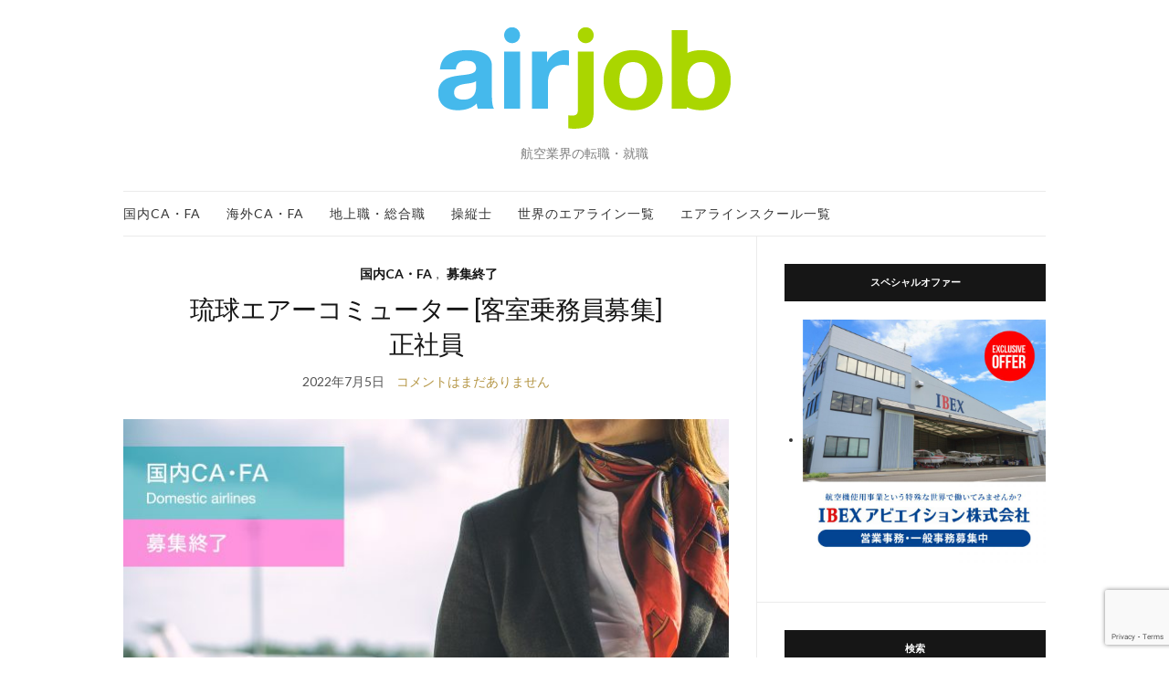

--- FILE ---
content_type: text/html; charset=UTF-8
request_url: https://air-job.net/tag/%E9%82%A3%E8%A6%87%E7%A9%BA%E6%B8%AF/
body_size: 16504
content:
<!doctype html>
<html lang="ja">
<head>
	<meta charset="UTF-8">
	<meta name="viewport" content="width=device-width, initial-scale=1">
	<link rel="profile" href="http://gmpg.org/xfn/11">
	<link rel="pingback" href="https://air-job.net/xmlrpc.php">

	<meta name='robots' content='index, follow, max-image-preview:large, max-snippet:-1, max-video-preview:-1' />

	<!-- This site is optimized with the Yoast SEO plugin v21.9.1 - https://yoast.com/wordpress/plugins/seo/ -->
	<title>那覇空港 アーカイブ - airjob</title>
	<link rel="canonical" href="http://air-job.net/tag/那覇空港/" />
	<meta property="og:locale" content="ja_JP" />
	<meta property="og:type" content="article" />
	<meta property="og:title" content="那覇空港 アーカイブ - airjob" />
	<meta property="og:url" content="http://air-job.net/tag/那覇空港/" />
	<meta property="og:site_name" content="airjob" />
	<meta name="twitter:card" content="summary_large_image" />
	<script type="application/ld+json" class="yoast-schema-graph">{"@context":"https://schema.org","@graph":[{"@type":"CollectionPage","@id":"http://air-job.net/tag/%e9%82%a3%e8%a6%87%e7%a9%ba%e6%b8%af/","url":"http://air-job.net/tag/%e9%82%a3%e8%a6%87%e7%a9%ba%e6%b8%af/","name":"那覇空港 アーカイブ - airjob","isPartOf":{"@id":"http://air-job.net/#website"},"primaryImageOfPage":{"@id":"http://air-job.net/tag/%e9%82%a3%e8%a6%87%e7%a9%ba%e6%b8%af/#primaryimage"},"image":{"@id":"http://air-job.net/tag/%e9%82%a3%e8%a6%87%e7%a9%ba%e6%b8%af/#primaryimage"},"thumbnailUrl":"https://air-job.net/wp-content/uploads/2019/05/bnr-end-domestic-air.jpg","breadcrumb":{"@id":"http://air-job.net/tag/%e9%82%a3%e8%a6%87%e7%a9%ba%e6%b8%af/#breadcrumb"},"inLanguage":"ja"},{"@type":"ImageObject","inLanguage":"ja","@id":"http://air-job.net/tag/%e9%82%a3%e8%a6%87%e7%a9%ba%e6%b8%af/#primaryimage","url":"https://air-job.net/wp-content/uploads/2019/05/bnr-end-domestic-air.jpg","contentUrl":"https://air-job.net/wp-content/uploads/2019/05/bnr-end-domestic-air.jpg","width":1330,"height":710,"caption":"国内CA・FA／募集終了"},{"@type":"BreadcrumbList","@id":"http://air-job.net/tag/%e9%82%a3%e8%a6%87%e7%a9%ba%e6%b8%af/#breadcrumb","itemListElement":[{"@type":"ListItem","position":1,"name":"ホーム","item":"http://air-job.net/"},{"@type":"ListItem","position":2,"name":"勤務地","item":"https://air-job.net/tag/%e5%8b%a4%e5%8b%99%e5%9c%b0/"},{"@type":"ListItem","position":3,"name":"那覇空港"}]},{"@type":"WebSite","@id":"http://air-job.net/#website","url":"http://air-job.net/","name":"airjob","description":"航空業界の転職・就職","publisher":{"@id":"http://air-job.net/#organization"},"potentialAction":[{"@type":"SearchAction","target":{"@type":"EntryPoint","urlTemplate":"http://air-job.net/?s={search_term_string}"},"query-input":"required name=search_term_string"}],"inLanguage":"ja"},{"@type":"Organization","@id":"http://air-job.net/#organization","name":"株式会社FOREST","url":"http://air-job.net/","logo":{"@type":"ImageObject","inLanguage":"ja","@id":"http://air-job.net/#/schema/logo/image/","url":"https://air-job.net/wp-content/uploads/2019/02/logo_forest.jpg","contentUrl":"https://air-job.net/wp-content/uploads/2019/02/logo_forest.jpg","width":640,"height":400,"caption":"株式会社FOREST"},"image":{"@id":"http://air-job.net/#/schema/logo/image/"}}]}</script>
	<!-- / Yoast SEO plugin. -->


<link rel="alternate" type="application/rss+xml" title="airjob &raquo; フィード" href="https://air-job.net/feed/" />
<link rel="alternate" type="application/rss+xml" title="airjob &raquo; コメントフィード" href="https://air-job.net/comments/feed/" />
<link rel="alternate" type="application/rss+xml" title="airjob &raquo; 那覇空港 タグのフィード" href="https://air-job.net/tag/%e9%82%a3%e8%a6%87%e7%a9%ba%e6%b8%af/feed/" />
<script type="text/javascript">
/* <![CDATA[ */
window._wpemojiSettings = {"baseUrl":"https:\/\/s.w.org\/images\/core\/emoji\/14.0.0\/72x72\/","ext":".png","svgUrl":"https:\/\/s.w.org\/images\/core\/emoji\/14.0.0\/svg\/","svgExt":".svg","source":{"concatemoji":"https:\/\/air-job.net\/wp-includes\/js\/wp-emoji-release.min.js?ver=6.4.7"}};
/*! This file is auto-generated */
!function(i,n){var o,s,e;function c(e){try{var t={supportTests:e,timestamp:(new Date).valueOf()};sessionStorage.setItem(o,JSON.stringify(t))}catch(e){}}function p(e,t,n){e.clearRect(0,0,e.canvas.width,e.canvas.height),e.fillText(t,0,0);var t=new Uint32Array(e.getImageData(0,0,e.canvas.width,e.canvas.height).data),r=(e.clearRect(0,0,e.canvas.width,e.canvas.height),e.fillText(n,0,0),new Uint32Array(e.getImageData(0,0,e.canvas.width,e.canvas.height).data));return t.every(function(e,t){return e===r[t]})}function u(e,t,n){switch(t){case"flag":return n(e,"\ud83c\udff3\ufe0f\u200d\u26a7\ufe0f","\ud83c\udff3\ufe0f\u200b\u26a7\ufe0f")?!1:!n(e,"\ud83c\uddfa\ud83c\uddf3","\ud83c\uddfa\u200b\ud83c\uddf3")&&!n(e,"\ud83c\udff4\udb40\udc67\udb40\udc62\udb40\udc65\udb40\udc6e\udb40\udc67\udb40\udc7f","\ud83c\udff4\u200b\udb40\udc67\u200b\udb40\udc62\u200b\udb40\udc65\u200b\udb40\udc6e\u200b\udb40\udc67\u200b\udb40\udc7f");case"emoji":return!n(e,"\ud83e\udef1\ud83c\udffb\u200d\ud83e\udef2\ud83c\udfff","\ud83e\udef1\ud83c\udffb\u200b\ud83e\udef2\ud83c\udfff")}return!1}function f(e,t,n){var r="undefined"!=typeof WorkerGlobalScope&&self instanceof WorkerGlobalScope?new OffscreenCanvas(300,150):i.createElement("canvas"),a=r.getContext("2d",{willReadFrequently:!0}),o=(a.textBaseline="top",a.font="600 32px Arial",{});return e.forEach(function(e){o[e]=t(a,e,n)}),o}function t(e){var t=i.createElement("script");t.src=e,t.defer=!0,i.head.appendChild(t)}"undefined"!=typeof Promise&&(o="wpEmojiSettingsSupports",s=["flag","emoji"],n.supports={everything:!0,everythingExceptFlag:!0},e=new Promise(function(e){i.addEventListener("DOMContentLoaded",e,{once:!0})}),new Promise(function(t){var n=function(){try{var e=JSON.parse(sessionStorage.getItem(o));if("object"==typeof e&&"number"==typeof e.timestamp&&(new Date).valueOf()<e.timestamp+604800&&"object"==typeof e.supportTests)return e.supportTests}catch(e){}return null}();if(!n){if("undefined"!=typeof Worker&&"undefined"!=typeof OffscreenCanvas&&"undefined"!=typeof URL&&URL.createObjectURL&&"undefined"!=typeof Blob)try{var e="postMessage("+f.toString()+"("+[JSON.stringify(s),u.toString(),p.toString()].join(",")+"));",r=new Blob([e],{type:"text/javascript"}),a=new Worker(URL.createObjectURL(r),{name:"wpTestEmojiSupports"});return void(a.onmessage=function(e){c(n=e.data),a.terminate(),t(n)})}catch(e){}c(n=f(s,u,p))}t(n)}).then(function(e){for(var t in e)n.supports[t]=e[t],n.supports.everything=n.supports.everything&&n.supports[t],"flag"!==t&&(n.supports.everythingExceptFlag=n.supports.everythingExceptFlag&&n.supports[t]);n.supports.everythingExceptFlag=n.supports.everythingExceptFlag&&!n.supports.flag,n.DOMReady=!1,n.readyCallback=function(){n.DOMReady=!0}}).then(function(){return e}).then(function(){var e;n.supports.everything||(n.readyCallback(),(e=n.source||{}).concatemoji?t(e.concatemoji):e.wpemoji&&e.twemoji&&(t(e.twemoji),t(e.wpemoji)))}))}((window,document),window._wpemojiSettings);
/* ]]> */
</script>
<style id='wp-emoji-styles-inline-css' type='text/css'>

	img.wp-smiley, img.emoji {
		display: inline !important;
		border: none !important;
		box-shadow: none !important;
		height: 1em !important;
		width: 1em !important;
		margin: 0 0.07em !important;
		vertical-align: -0.1em !important;
		background: none !important;
		padding: 0 !important;
	}
</style>
<link rel='stylesheet' id='wp-block-library-css' href='https://air-job.net/wp-includes/css/dist/block-library/style.min.css?ver=6.4.7' type='text/css' media='all' />
<style id='classic-theme-styles-inline-css' type='text/css'>
/*! This file is auto-generated */
.wp-block-button__link{color:#fff;background-color:#32373c;border-radius:9999px;box-shadow:none;text-decoration:none;padding:calc(.667em + 2px) calc(1.333em + 2px);font-size:1.125em}.wp-block-file__button{background:#32373c;color:#fff;text-decoration:none}
</style>
<style id='global-styles-inline-css' type='text/css'>
body{--wp--preset--color--black: #000000;--wp--preset--color--cyan-bluish-gray: #abb8c3;--wp--preset--color--white: #ffffff;--wp--preset--color--pale-pink: #f78da7;--wp--preset--color--vivid-red: #cf2e2e;--wp--preset--color--luminous-vivid-orange: #ff6900;--wp--preset--color--luminous-vivid-amber: #fcb900;--wp--preset--color--light-green-cyan: #7bdcb5;--wp--preset--color--vivid-green-cyan: #00d084;--wp--preset--color--pale-cyan-blue: #8ed1fc;--wp--preset--color--vivid-cyan-blue: #0693e3;--wp--preset--color--vivid-purple: #9b51e0;--wp--preset--gradient--vivid-cyan-blue-to-vivid-purple: linear-gradient(135deg,rgba(6,147,227,1) 0%,rgb(155,81,224) 100%);--wp--preset--gradient--light-green-cyan-to-vivid-green-cyan: linear-gradient(135deg,rgb(122,220,180) 0%,rgb(0,208,130) 100%);--wp--preset--gradient--luminous-vivid-amber-to-luminous-vivid-orange: linear-gradient(135deg,rgba(252,185,0,1) 0%,rgba(255,105,0,1) 100%);--wp--preset--gradient--luminous-vivid-orange-to-vivid-red: linear-gradient(135deg,rgba(255,105,0,1) 0%,rgb(207,46,46) 100%);--wp--preset--gradient--very-light-gray-to-cyan-bluish-gray: linear-gradient(135deg,rgb(238,238,238) 0%,rgb(169,184,195) 100%);--wp--preset--gradient--cool-to-warm-spectrum: linear-gradient(135deg,rgb(74,234,220) 0%,rgb(151,120,209) 20%,rgb(207,42,186) 40%,rgb(238,44,130) 60%,rgb(251,105,98) 80%,rgb(254,248,76) 100%);--wp--preset--gradient--blush-light-purple: linear-gradient(135deg,rgb(255,206,236) 0%,rgb(152,150,240) 100%);--wp--preset--gradient--blush-bordeaux: linear-gradient(135deg,rgb(254,205,165) 0%,rgb(254,45,45) 50%,rgb(107,0,62) 100%);--wp--preset--gradient--luminous-dusk: linear-gradient(135deg,rgb(255,203,112) 0%,rgb(199,81,192) 50%,rgb(65,88,208) 100%);--wp--preset--gradient--pale-ocean: linear-gradient(135deg,rgb(255,245,203) 0%,rgb(182,227,212) 50%,rgb(51,167,181) 100%);--wp--preset--gradient--electric-grass: linear-gradient(135deg,rgb(202,248,128) 0%,rgb(113,206,126) 100%);--wp--preset--gradient--midnight: linear-gradient(135deg,rgb(2,3,129) 0%,rgb(40,116,252) 100%);--wp--preset--font-size--small: 13px;--wp--preset--font-size--medium: 20px;--wp--preset--font-size--large: 36px;--wp--preset--font-size--x-large: 42px;--wp--preset--spacing--20: 0.44rem;--wp--preset--spacing--30: 0.67rem;--wp--preset--spacing--40: 1rem;--wp--preset--spacing--50: 1.5rem;--wp--preset--spacing--60: 2.25rem;--wp--preset--spacing--70: 3.38rem;--wp--preset--spacing--80: 5.06rem;--wp--preset--shadow--natural: 6px 6px 9px rgba(0, 0, 0, 0.2);--wp--preset--shadow--deep: 12px 12px 50px rgba(0, 0, 0, 0.4);--wp--preset--shadow--sharp: 6px 6px 0px rgba(0, 0, 0, 0.2);--wp--preset--shadow--outlined: 6px 6px 0px -3px rgba(255, 255, 255, 1), 6px 6px rgba(0, 0, 0, 1);--wp--preset--shadow--crisp: 6px 6px 0px rgba(0, 0, 0, 1);}:where(.is-layout-flex){gap: 0.5em;}:where(.is-layout-grid){gap: 0.5em;}body .is-layout-flow > .alignleft{float: left;margin-inline-start: 0;margin-inline-end: 2em;}body .is-layout-flow > .alignright{float: right;margin-inline-start: 2em;margin-inline-end: 0;}body .is-layout-flow > .aligncenter{margin-left: auto !important;margin-right: auto !important;}body .is-layout-constrained > .alignleft{float: left;margin-inline-start: 0;margin-inline-end: 2em;}body .is-layout-constrained > .alignright{float: right;margin-inline-start: 2em;margin-inline-end: 0;}body .is-layout-constrained > .aligncenter{margin-left: auto !important;margin-right: auto !important;}body .is-layout-constrained > :where(:not(.alignleft):not(.alignright):not(.alignfull)){max-width: var(--wp--style--global--content-size);margin-left: auto !important;margin-right: auto !important;}body .is-layout-constrained > .alignwide{max-width: var(--wp--style--global--wide-size);}body .is-layout-flex{display: flex;}body .is-layout-flex{flex-wrap: wrap;align-items: center;}body .is-layout-flex > *{margin: 0;}body .is-layout-grid{display: grid;}body .is-layout-grid > *{margin: 0;}:where(.wp-block-columns.is-layout-flex){gap: 2em;}:where(.wp-block-columns.is-layout-grid){gap: 2em;}:where(.wp-block-post-template.is-layout-flex){gap: 1.25em;}:where(.wp-block-post-template.is-layout-grid){gap: 1.25em;}.has-black-color{color: var(--wp--preset--color--black) !important;}.has-cyan-bluish-gray-color{color: var(--wp--preset--color--cyan-bluish-gray) !important;}.has-white-color{color: var(--wp--preset--color--white) !important;}.has-pale-pink-color{color: var(--wp--preset--color--pale-pink) !important;}.has-vivid-red-color{color: var(--wp--preset--color--vivid-red) !important;}.has-luminous-vivid-orange-color{color: var(--wp--preset--color--luminous-vivid-orange) !important;}.has-luminous-vivid-amber-color{color: var(--wp--preset--color--luminous-vivid-amber) !important;}.has-light-green-cyan-color{color: var(--wp--preset--color--light-green-cyan) !important;}.has-vivid-green-cyan-color{color: var(--wp--preset--color--vivid-green-cyan) !important;}.has-pale-cyan-blue-color{color: var(--wp--preset--color--pale-cyan-blue) !important;}.has-vivid-cyan-blue-color{color: var(--wp--preset--color--vivid-cyan-blue) !important;}.has-vivid-purple-color{color: var(--wp--preset--color--vivid-purple) !important;}.has-black-background-color{background-color: var(--wp--preset--color--black) !important;}.has-cyan-bluish-gray-background-color{background-color: var(--wp--preset--color--cyan-bluish-gray) !important;}.has-white-background-color{background-color: var(--wp--preset--color--white) !important;}.has-pale-pink-background-color{background-color: var(--wp--preset--color--pale-pink) !important;}.has-vivid-red-background-color{background-color: var(--wp--preset--color--vivid-red) !important;}.has-luminous-vivid-orange-background-color{background-color: var(--wp--preset--color--luminous-vivid-orange) !important;}.has-luminous-vivid-amber-background-color{background-color: var(--wp--preset--color--luminous-vivid-amber) !important;}.has-light-green-cyan-background-color{background-color: var(--wp--preset--color--light-green-cyan) !important;}.has-vivid-green-cyan-background-color{background-color: var(--wp--preset--color--vivid-green-cyan) !important;}.has-pale-cyan-blue-background-color{background-color: var(--wp--preset--color--pale-cyan-blue) !important;}.has-vivid-cyan-blue-background-color{background-color: var(--wp--preset--color--vivid-cyan-blue) !important;}.has-vivid-purple-background-color{background-color: var(--wp--preset--color--vivid-purple) !important;}.has-black-border-color{border-color: var(--wp--preset--color--black) !important;}.has-cyan-bluish-gray-border-color{border-color: var(--wp--preset--color--cyan-bluish-gray) !important;}.has-white-border-color{border-color: var(--wp--preset--color--white) !important;}.has-pale-pink-border-color{border-color: var(--wp--preset--color--pale-pink) !important;}.has-vivid-red-border-color{border-color: var(--wp--preset--color--vivid-red) !important;}.has-luminous-vivid-orange-border-color{border-color: var(--wp--preset--color--luminous-vivid-orange) !important;}.has-luminous-vivid-amber-border-color{border-color: var(--wp--preset--color--luminous-vivid-amber) !important;}.has-light-green-cyan-border-color{border-color: var(--wp--preset--color--light-green-cyan) !important;}.has-vivid-green-cyan-border-color{border-color: var(--wp--preset--color--vivid-green-cyan) !important;}.has-pale-cyan-blue-border-color{border-color: var(--wp--preset--color--pale-cyan-blue) !important;}.has-vivid-cyan-blue-border-color{border-color: var(--wp--preset--color--vivid-cyan-blue) !important;}.has-vivid-purple-border-color{border-color: var(--wp--preset--color--vivid-purple) !important;}.has-vivid-cyan-blue-to-vivid-purple-gradient-background{background: var(--wp--preset--gradient--vivid-cyan-blue-to-vivid-purple) !important;}.has-light-green-cyan-to-vivid-green-cyan-gradient-background{background: var(--wp--preset--gradient--light-green-cyan-to-vivid-green-cyan) !important;}.has-luminous-vivid-amber-to-luminous-vivid-orange-gradient-background{background: var(--wp--preset--gradient--luminous-vivid-amber-to-luminous-vivid-orange) !important;}.has-luminous-vivid-orange-to-vivid-red-gradient-background{background: var(--wp--preset--gradient--luminous-vivid-orange-to-vivid-red) !important;}.has-very-light-gray-to-cyan-bluish-gray-gradient-background{background: var(--wp--preset--gradient--very-light-gray-to-cyan-bluish-gray) !important;}.has-cool-to-warm-spectrum-gradient-background{background: var(--wp--preset--gradient--cool-to-warm-spectrum) !important;}.has-blush-light-purple-gradient-background{background: var(--wp--preset--gradient--blush-light-purple) !important;}.has-blush-bordeaux-gradient-background{background: var(--wp--preset--gradient--blush-bordeaux) !important;}.has-luminous-dusk-gradient-background{background: var(--wp--preset--gradient--luminous-dusk) !important;}.has-pale-ocean-gradient-background{background: var(--wp--preset--gradient--pale-ocean) !important;}.has-electric-grass-gradient-background{background: var(--wp--preset--gradient--electric-grass) !important;}.has-midnight-gradient-background{background: var(--wp--preset--gradient--midnight) !important;}.has-small-font-size{font-size: var(--wp--preset--font-size--small) !important;}.has-medium-font-size{font-size: var(--wp--preset--font-size--medium) !important;}.has-large-font-size{font-size: var(--wp--preset--font-size--large) !important;}.has-x-large-font-size{font-size: var(--wp--preset--font-size--x-large) !important;}
.wp-block-navigation a:where(:not(.wp-element-button)){color: inherit;}
:where(.wp-block-post-template.is-layout-flex){gap: 1.25em;}:where(.wp-block-post-template.is-layout-grid){gap: 1.25em;}
:where(.wp-block-columns.is-layout-flex){gap: 2em;}:where(.wp-block-columns.is-layout-grid){gap: 2em;}
.wp-block-pullquote{font-size: 1.5em;line-height: 1.6;}
</style>
<link rel='stylesheet' id='contact-form-7-css' href='https://air-job.net/wp-content/plugins/contact-form-7/includes/css/styles.css?ver=5.8.7' type='text/css' media='all' />
<link rel='stylesheet' id='gutenbee-animations-css' href='https://air-job.net/wp-content/plugins/gutenbee/build/gutenbee.animations.css?ver=2.17.4' type='text/css' media='all' />
<link rel='preload' as='style' onload="this.rel='stylesheet'" id='olsen-light-google-font-css' href='https://fonts.googleapis.com/css?family=Lora%3A400%2C700%2C400italic%2C700italic%7CLato%3A400%2C400italic%2C700%2C700italic&#038;display=swap&#038;ver=6.4.7' type='text/css' media='all' />
<link rel='stylesheet' id='olsen-icons-css' href='https://air-job.net/wp-content/themes/olsen-light/vendor/olsen-icons/css/olsen-icons.min.css?ver=1.7.1' type='text/css' media='all' />
<link rel='stylesheet' id='olsen-light-style-css' href='https://air-job.net/wp-content/themes/olsen-light/style.min.css?ver=1.7.1' type='text/css' media='all' />
<link rel='stylesheet' id='tablepress-default-css' href='https://air-job.net/wp-content/tablepress-combined.min.css?ver=49' type='text/css' media='all' />
<!--n2css--><link rel="https://api.w.org/" href="https://air-job.net/wp-json/" /><link rel="alternate" type="application/json" href="https://air-job.net/wp-json/wp/v2/tags/63" /><link rel="EditURI" type="application/rsd+xml" title="RSD" href="https://air-job.net/xmlrpc.php?rsd" />
<meta name="generator" content="WordPress 6.4.7" />
<style type="text/css"></style><meta name="generator" content="Elementor 3.19.1; features: e_optimized_assets_loading, additional_custom_breakpoints, block_editor_assets_optimize, e_image_loading_optimization; settings: css_print_method-external, google_font-enabled, font_display-auto">
<link rel="icon" href="https://air-job.net/wp-content/uploads/2019/02/cropped-icon-32x32.jpg" sizes="32x32" />
<link rel="icon" href="https://air-job.net/wp-content/uploads/2019/02/cropped-icon-192x192.jpg" sizes="192x192" />
<link rel="apple-touch-icon" href="https://air-job.net/wp-content/uploads/2019/02/cropped-icon-180x180.jpg" />
<meta name="msapplication-TileImage" content="https://air-job.net/wp-content/uploads/2019/02/cropped-icon-270x270.jpg" />
		<style type="text/css" id="wp-custom-css">
			h1, h2, h3, h4, h5, h6 {
    font-family: "Lato", san-serif;
    font-weight: 200;
    line-height: normal;
    margin: 0 0 15px 0;
    -ms-word-wrap: break-word;
    word-wrap: break-word;
}
h2 {
    font-size: 28px;
}

@media (max-width: 767px) {
.site-bar .nav {
    margin-bottom: 0;
}
}
.site-bar .nav {
	   width: 100%;
}
.nav {
    font-size: 14px;
    letter-spacing: 1px;
}

.mm-menu {
    background: #f4f6f8;
    color: rgba(0, 0, 0, 0.8);
}
.mm-navbar {
    text-align: left;
    padding: 0 20px;
}
.mm-navbar-top-1 {
	display :none;
}
.mm-menu > .mm-panel.mm-hasnavbar {
    padding-top: 40px;
}
.mm-hasnavbar-top-1 .mm-panel {
    top: 0px;
}
.mm-menu .mm-navbar > *, .mm-menu .mm-navbar a {
    color: rgba(0, 0, 0, 1);
}

.entry-comments-no {
	/*display:none;*/
}

.widget .socials li a {
    margin: 0 8px;
    padding: 0;
    font-size: 20px;
}
.widget_meta ul li a, .widget_pages ul li a, .widget_categories ul li a, .widget_archive ul li a, .widget_nav_menu ul li a, .widget_recent_entries ul li a {
    font-size:15px;
}

.widget_meta ul li a, .widget_pages ul li a, .widget_categories ul li a, .widget_archive ul li a, .widget_nav_menu ul li a, .widget_recent_entries ul li a {
    padding: 12px 0;
}
.entry-content a {
    border-bottom: none;
}
.block {
	display:block;
}

.recuruit-end a,
.ground-work a:nth-child(2),
.japan-ca-fa a:nth-child(2),
.oversea-ca-fa a:nth-child(2),
.pilot a:nth-child(2) {
	color: #F33;
}
.entry-category, .entry-categories a {
    margin: 0 5px;
}
.entry-content td:first-child {
	  width: 120px;
}		</style>
		</head>
<body class="archive tag tag-63 elementor-default elementor-kit-2763" itemscope="itemscope" itemtype="http://schema.org/WebPage">
<div><a class="skip-link sr-only sr-only-focusable" href="#site-content">Skip to the content</a></div>

<div id="page">

	
	<div class="container">
		<div class="row">
			<div class="col-12">

				<header id="masthead" class="site-header group" role="banner" itemscope="itemscope" itemtype="http://schema.org/Organization">

					<div class="site-logo">
						<div itemprop="name">
							<a itemprop="url" href="https://air-job.net">
																	<img itemprop="logo"
									     src="http://air-job.net/wp-content/uploads/2019/02/site_id.png"
									     alt="airjob"/>
															</a>
						</div>

													<p class="tagline">航空業界の転職・就職</p>
											</div><!-- /site-logo -->

					<div class="site-bar">
						<nav class="nav" role="navigation" itemscope="itemscope" itemtype="http://schema.org/SiteNavigationElement">
							<ul id="menu-%e3%83%98%e3%83%83%e3%83%80%e3%83%bc%e3%82%bb%e3%83%83%e3%83%88" class="navigation"><li id="menu-item-157" class="menu-item menu-item-type-taxonomy menu-item-object-category menu-item-157"><a href="https://air-job.net/category/japan-ca-fa/">国内CA・FA</a></li>
<li id="menu-item-273" class="menu-item menu-item-type-taxonomy menu-item-object-category menu-item-273"><a href="https://air-job.net/category/oversea-ca-fa/">海外CA・FA</a></li>
<li id="menu-item-158" class="menu-item menu-item-type-taxonomy menu-item-object-category menu-item-158"><a href="https://air-job.net/category/ground-work/">地上職・総合職</a></li>
<li id="menu-item-398" class="menu-item menu-item-type-taxonomy menu-item-object-category menu-item-398"><a href="https://air-job.net/category/pilot/">操縦士</a></li>
<li id="menu-item-1480" class="menu-item menu-item-type-post_type menu-item-object-page menu-item-1480"><a href="https://air-job.net/world-airlines/">世界のエアライン一覧</a></li>
<li id="menu-item-848" class="menu-item menu-item-type-post_type menu-item-object-page menu-item-848"><a href="https://air-job.net/school/">エアラインスクール一覧</a></li>
</ul>
							<a class="mobile-nav-trigger" href="#mobilemenu"><i class="olsen-icons olsen-icons-bars"></i> Menu</a>
						</nav>
												<div id="mobilemenu"></div>

						
							<div class="site-tools ">

								
								
							</div><!-- /site-tools -->
					</div><!-- /site-bar -->

				</header>

				
				<div id="site-content">


<div class="row">
	<div class="col-lg-8">
		<main id="content" class="entries-classic" role="main" itemprop="mainContentOfPage" itemscope="itemscope" itemtype="http://schema.org/Blog">

			<div class="row">
				<div id="inner-content" class="col-12">

					
					
													

		<article id="entry-3146" class="entry  post-3146 post type-post status-publish format-standard has-post-thumbnail hentry category-japan-ca-fa category-recuruit-end tag-41 tag-16 tag-63" itemscope="itemscope" itemtype="http://schema.org/BlogPosting" itemprop="blogPost">
							<div class="entry-meta entry-meta-top">
					<p class="entry-categories">
						<a href="https://air-job.net/category/japan-ca-fa/" rel="category tag">国内CA・FA</a>, <a href="https://air-job.net/category/recuruit-end/" rel="category tag">募集終了</a>					</p>
				</div>
			
			<h2 class="entry-title" itemprop="headline">
				<a href="https://air-job.net/2022/07/05/%e7%90%89%e7%90%83%e3%82%a8%e3%82%a2%e3%83%bc%e3%82%b3%e3%83%9f%e3%83%a5%e3%83%bc%e3%82%bf%e3%83%bc-%e5%ae%a2%e5%ae%a4%e4%b9%97%e5%8b%99%e5%93%a1%e5%8b%9f%e9%9b%86-%e6%ad%a3%e7%a4%be%e5%93%a1/">琉球エアーコミューター [客室乗務員募集] 正社員</a>
			</h2>

							<div class="entry-meta entry-meta-bottom">
					<time class="entry-date" itemprop="datePublished" datetime="2022-07-05T02:41:09+09:00">2022年7月5日</time>
					<a href="https://air-job.net/2022/07/05/%e7%90%89%e7%90%83%e3%82%a8%e3%82%a2%e3%83%bc%e3%82%b3%e3%83%9f%e3%83%a5%e3%83%bc%e3%82%bf%e3%83%bc-%e5%ae%a2%e5%ae%a4%e4%b9%97%e5%8b%99%e5%93%a1%e5%8b%9f%e9%9b%86-%e6%ad%a3%e7%a4%be%e5%93%a1/#respond" class="entry-comments-no">コメントはまだありません</a>
				</div>
			
							<div class="entry-featured">
					<a href="https://air-job.net/2022/07/05/%e7%90%89%e7%90%83%e3%82%a8%e3%82%a2%e3%83%bc%e3%82%b3%e3%83%9f%e3%83%a5%e3%83%bc%e3%82%bf%e3%83%bc-%e5%ae%a2%e5%ae%a4%e4%b9%97%e5%8b%99%e5%93%a1%e5%8b%9f%e9%9b%86-%e6%ad%a3%e7%a4%be%e5%93%a1/">
						<img fetchpriority="high" width="665" height="355" src="https://air-job.net/wp-content/uploads/2019/05/bnr-end-domestic-air-665x355.jpg" class="attachment-post-thumbnail size-post-thumbnail wp-post-image" alt="国内CA・FA／募集終了" itemprop="image" decoding="async" srcset="https://air-job.net/wp-content/uploads/2019/05/bnr-end-domestic-air-665x355.jpg 665w, https://air-job.net/wp-content/uploads/2019/05/bnr-end-domestic-air-562x300.jpg 562w, https://air-job.net/wp-content/uploads/2019/05/bnr-end-domestic-air-768x410.jpg 768w, https://air-job.net/wp-content/uploads/2019/05/bnr-end-domestic-air.jpg 1330w" sizes="(max-width: 665px) 100vw, 665px" />					</a>
				</div>
			
			<div class="entry-content" itemprop="text">
				<p>募集職種及び募集人数 客室乗務員職（正社員）　若干名 入社時期 2023年4月1日 職務内容 所定の訓練を終了後、航空機に乗務して保安及び客室内のサービスにあたるほか、関連するその他地上業務に従事する。将来的には本人の適 [&hellip;]</p>
			</div>

			<div class="entry-utils group">
				<a href="https://air-job.net/2022/07/05/%e7%90%89%e7%90%83%e3%82%a8%e3%82%a2%e3%83%bc%e3%82%b3%e3%83%9f%e3%83%a5%e3%83%bc%e3%82%bf%e3%83%bc-%e5%ae%a2%e5%ae%a4%e4%b9%97%e5%8b%99%e5%93%a1%e5%8b%9f%e9%9b%86-%e6%ad%a3%e7%a4%be%e5%93%a1/" class="read-more">Continue Reading</a>

					<ul class="socials">
				<li><a href="https://www.facebook.com/sharer.php?u=https://air-job.net/2022/07/05/%e7%90%89%e7%90%83%e3%82%a8%e3%82%a2%e3%83%bc%e3%82%b3%e3%83%9f%e3%83%a5%e3%83%bc%e3%82%bf%e3%83%bc-%e5%ae%a2%e5%ae%a4%e4%b9%97%e5%8b%99%e5%93%a1%e5%8b%9f%e9%9b%86-%e6%ad%a3%e7%a4%be%e5%93%a1/" target="_blank" rel="noopener" class="social-icon"><i class="olsen-icons olsen-icons-facebook"></i></a></li>
		<li><a href="https://twitter.com/share?url=https://air-job.net/2022/07/05/%e7%90%89%e7%90%83%e3%82%a8%e3%82%a2%e3%83%bc%e3%82%b3%e3%83%9f%e3%83%a5%e3%83%bc%e3%82%bf%e3%83%bc-%e5%ae%a2%e5%ae%a4%e4%b9%97%e5%8b%99%e5%93%a1%e5%8b%9f%e9%9b%86-%e6%ad%a3%e7%a4%be%e5%93%a1/" target="_blank" rel="noopener" class="social-icon"><i class="olsen-icons olsen-icons-twitter"></i></a></li>
		<li><a href="https://www.linkedin.com/shareArticle?mini=true&#038;url=https%3A%2F%2Fair-job.net%2F2022%2F07%2F05%2F%25e7%2590%2589%25e7%2590%2583%25e3%2582%25a8%25e3%2582%25a2%25e3%2583%25bc%25e3%2582%25b3%25e3%2583%259f%25e3%2583%25a5%25e3%2583%25bc%25e3%2582%25bf%25e3%2583%25bc-%25e5%25ae%25a2%25e5%25ae%25a4%25e4%25b9%2597%25e5%258b%2599%25e5%2593%25a1%25e5%258b%259f%25e9%259b%2586-%25e6%25ad%25a3%25e7%25a4%25be%25e5%2593%25a1%2F" target="_blank" rel="noopener" class="social-icon"><i class="olsen-icons olsen-icons-linkedin"></i></a></li>
					<li><a href="https://pinterest.com/pin/create/bookmarklet/?url=https://air-job.net/2022/07/05/%e7%90%89%e7%90%83%e3%82%a8%e3%82%a2%e3%83%bc%e3%82%b3%e3%83%9f%e3%83%a5%e3%83%bc%e3%82%bf%e3%83%bc-%e5%ae%a2%e5%ae%a4%e4%b9%97%e5%8b%99%e5%93%a1%e5%8b%9f%e9%9b%86-%e6%ad%a3%e7%a4%be%e5%93%a1/&#038;description=琉球エアーコミューター%20%5B客室乗務員募集%5D%20正社員&#038;media=https://air-job.net/wp-content/uploads/2019/05/bnr-end-domestic-air.jpg" target="_blank" rel="noopener" class="social-icon"><i class="olsen-icons olsen-icons-pinterest"></i></a></li>
			</ul>
			</div>

					</article>

													

		<article id="entry-2821" class="entry  post-2821 post type-post status-publish format-standard has-post-thumbnail hentry category-ground-work category-recuruit-end tag-48 tag-16 tag-63" itemscope="itemscope" itemtype="http://schema.org/BlogPosting" itemprop="blogPost">
							<div class="entry-meta entry-meta-top">
					<p class="entry-categories">
						<a href="https://air-job.net/category/ground-work/" rel="category tag">地上職・総合職</a>, <a href="https://air-job.net/category/recuruit-end/" rel="category tag">募集終了</a>					</p>
				</div>
			
			<h2 class="entry-title" itemprop="headline">
				<a href="https://air-job.net/2021/03/04/%e9%82%a3%e8%a6%87%e7%a9%ba%e6%b8%af%e3%83%93%e3%83%ab%e3%83%87%e3%82%a3%e3%83%b3%e3%82%b0%e6%a0%aa%e5%bc%8f%e4%bc%9a%e7%a4%be%e3%80%8a%e7%b7%8f%e5%90%88%e8%81%b7%ef%bc%88%e4%ba%8b%e5%8b%99%e7%b3%bb/">那覇空港ビルディング株式会社《総合職（事務系）》【新卒】</a>
			</h2>

							<div class="entry-meta entry-meta-bottom">
					<time class="entry-date" itemprop="datePublished" datetime="2021-03-04T08:05:59+09:00">2021年3月4日</time>
					<a href="https://air-job.net/2021/03/04/%e9%82%a3%e8%a6%87%e7%a9%ba%e6%b8%af%e3%83%93%e3%83%ab%e3%83%87%e3%82%a3%e3%83%b3%e3%82%b0%e6%a0%aa%e5%bc%8f%e4%bc%9a%e7%a4%be%e3%80%8a%e7%b7%8f%e5%90%88%e8%81%b7%ef%bc%88%e4%ba%8b%e5%8b%99%e7%b3%bb/#respond" class="entry-comments-no">コメントはまだありません</a>
				</div>
			
							<div class="entry-featured">
					<a href="https://air-job.net/2021/03/04/%e9%82%a3%e8%a6%87%e7%a9%ba%e6%b8%af%e3%83%93%e3%83%ab%e3%83%87%e3%82%a3%e3%83%b3%e3%82%b0%e6%a0%aa%e5%bc%8f%e4%bc%9a%e7%a4%be%e3%80%8a%e7%b7%8f%e5%90%88%e8%81%b7%ef%bc%88%e4%ba%8b%e5%8b%99%e7%b3%bb/">
						<img width="665" height="355" src="https://air-job.net/wp-content/uploads/2019/05/bnr-end-ground-staff-665x355.jpg" class="attachment-post-thumbnail size-post-thumbnail wp-post-image" alt="地上職・総合職／募集終了" itemprop="image" decoding="async" srcset="https://air-job.net/wp-content/uploads/2019/05/bnr-end-ground-staff-665x355.jpg 665w, https://air-job.net/wp-content/uploads/2019/05/bnr-end-ground-staff-562x300.jpg 562w, https://air-job.net/wp-content/uploads/2019/05/bnr-end-ground-staff-768x410.jpg 768w, https://air-job.net/wp-content/uploads/2019/05/bnr-end-ground-staff.jpg 1330w" sizes="(max-width: 665px) 100vw, 665px" />					</a>
				</div>
			
			<div class="entry-content" itemprop="text">
				<p>採用人数 1～5名 初年度月収例 月18万円程度（月給制） 募集要項 求める人物像・選考基準 ・自分で判断しながら物事を進めることができるもの・想定外のことに翻弄されず対応することができるもの・物事に粘り強く取り組むこと [&hellip;]</p>
			</div>

			<div class="entry-utils group">
				<a href="https://air-job.net/2021/03/04/%e9%82%a3%e8%a6%87%e7%a9%ba%e6%b8%af%e3%83%93%e3%83%ab%e3%83%87%e3%82%a3%e3%83%b3%e3%82%b0%e6%a0%aa%e5%bc%8f%e4%bc%9a%e7%a4%be%e3%80%8a%e7%b7%8f%e5%90%88%e8%81%b7%ef%bc%88%e4%ba%8b%e5%8b%99%e7%b3%bb/" class="read-more">Continue Reading</a>

					<ul class="socials">
				<li><a href="https://www.facebook.com/sharer.php?u=https://air-job.net/2021/03/04/%e9%82%a3%e8%a6%87%e7%a9%ba%e6%b8%af%e3%83%93%e3%83%ab%e3%83%87%e3%82%a3%e3%83%b3%e3%82%b0%e6%a0%aa%e5%bc%8f%e4%bc%9a%e7%a4%be%e3%80%8a%e7%b7%8f%e5%90%88%e8%81%b7%ef%bc%88%e4%ba%8b%e5%8b%99%e7%b3%bb/" target="_blank" rel="noopener" class="social-icon"><i class="olsen-icons olsen-icons-facebook"></i></a></li>
		<li><a href="https://twitter.com/share?url=https://air-job.net/2021/03/04/%e9%82%a3%e8%a6%87%e7%a9%ba%e6%b8%af%e3%83%93%e3%83%ab%e3%83%87%e3%82%a3%e3%83%b3%e3%82%b0%e6%a0%aa%e5%bc%8f%e4%bc%9a%e7%a4%be%e3%80%8a%e7%b7%8f%e5%90%88%e8%81%b7%ef%bc%88%e4%ba%8b%e5%8b%99%e7%b3%bb/" target="_blank" rel="noopener" class="social-icon"><i class="olsen-icons olsen-icons-twitter"></i></a></li>
		<li><a href="https://www.linkedin.com/shareArticle?mini=true&#038;url=https%3A%2F%2Fair-job.net%2F2021%2F03%2F04%2F%25e9%2582%25a3%25e8%25a6%2587%25e7%25a9%25ba%25e6%25b8%25af%25e3%2583%2593%25e3%2583%25ab%25e3%2583%2587%25e3%2582%25a3%25e3%2583%25b3%25e3%2582%25b0%25e6%25a0%25aa%25e5%25bc%258f%25e4%25bc%259a%25e7%25a4%25be%25e3%2580%258a%25e7%25b7%258f%25e5%2590%2588%25e8%2581%25b7%25ef%25bc%2588%25e4%25ba%258b%25e5%258b%2599%25e7%25b3%25bb%2F" target="_blank" rel="noopener" class="social-icon"><i class="olsen-icons olsen-icons-linkedin"></i></a></li>
					<li><a href="https://pinterest.com/pin/create/bookmarklet/?url=https://air-job.net/2021/03/04/%e9%82%a3%e8%a6%87%e7%a9%ba%e6%b8%af%e3%83%93%e3%83%ab%e3%83%87%e3%82%a3%e3%83%b3%e3%82%b0%e6%a0%aa%e5%bc%8f%e4%bc%9a%e7%a4%be%e3%80%8a%e7%b7%8f%e5%90%88%e8%81%b7%ef%bc%88%e4%ba%8b%e5%8b%99%e7%b3%bb/&#038;description=那覇空港ビルディング株式会社《総合職（事務系）》【新卒】&#038;media=https://air-job.net/wp-content/uploads/2019/05/bnr-end-ground-staff.jpg" target="_blank" rel="noopener" class="social-icon"><i class="olsen-icons olsen-icons-pinterest"></i></a></li>
			</ul>
			</div>

					</article>

													

		<article id="entry-1568" class="entry  post-1568 post type-post status-publish format-standard has-post-thumbnail hentry category-japan-ca-fa category-recuruit-end tag-41 tag-20 tag-40 tag-63" itemscope="itemscope" itemtype="http://schema.org/BlogPosting" itemprop="blogPost">
							<div class="entry-meta entry-meta-top">
					<p class="entry-categories">
						<a href="https://air-job.net/category/japan-ca-fa/" rel="category tag">国内CA・FA</a>, <a href="https://air-job.net/category/recuruit-end/" rel="category tag">募集終了</a>					</p>
				</div>
			
			<h2 class="entry-title" itemprop="headline">
				<a href="https://air-job.net/2019/05/29/%e7%90%89%e7%90%83%e3%82%a8%e3%82%a2%e3%82%b3%e3%83%9f%e3%83%a5%e3%83%bc%e3%82%bf%e3%83%bc-%e3%80%8a%e5%ae%a2%e5%ae%a4%e4%b9%97%e5%8b%99%e5%93%a1%e5%8b%9f%e9%9b%86%e3%80%8b/">琉球エアコミューター 《客室乗務員募集》</a>
			</h2>

							<div class="entry-meta entry-meta-bottom">
					<time class="entry-date" itemprop="datePublished" datetime="2019-05-29T00:52:27+09:00">2019年5月29日</time>
					<a href="https://air-job.net/2019/05/29/%e7%90%89%e7%90%83%e3%82%a8%e3%82%a2%e3%82%b3%e3%83%9f%e3%83%a5%e3%83%bc%e3%82%bf%e3%83%bc-%e3%80%8a%e5%ae%a2%e5%ae%a4%e4%b9%97%e5%8b%99%e5%93%a1%e5%8b%9f%e9%9b%86%e3%80%8b/#comments" class="entry-comments-no">1件のコメント</a>
				</div>
			
							<div class="entry-featured">
					<a href="https://air-job.net/2019/05/29/%e7%90%89%e7%90%83%e3%82%a8%e3%82%a2%e3%82%b3%e3%83%9f%e3%83%a5%e3%83%bc%e3%82%bf%e3%83%bc-%e3%80%8a%e5%ae%a2%e5%ae%a4%e4%b9%97%e5%8b%99%e5%93%a1%e5%8b%9f%e9%9b%86%e3%80%8b/">
						<img width="665" height="355" src="https://air-job.net/wp-content/uploads/2019/05/bnr-end-domestic-air-665x355.jpg" class="attachment-post-thumbnail size-post-thumbnail wp-post-image" alt="国内CA・FA／募集終了" itemprop="image" decoding="async" srcset="https://air-job.net/wp-content/uploads/2019/05/bnr-end-domestic-air-665x355.jpg 665w, https://air-job.net/wp-content/uploads/2019/05/bnr-end-domestic-air-562x300.jpg 562w, https://air-job.net/wp-content/uploads/2019/05/bnr-end-domestic-air-768x410.jpg 768w, https://air-job.net/wp-content/uploads/2019/05/bnr-end-domestic-air.jpg 1330w" sizes="(max-width: 665px) 100vw, 665px" />					</a>
				</div>
			
			<div class="entry-content" itemprop="text">
				<p>募集職種 募集職種及び募集人数 客室乗務員職　若干名 入社時期 2019年8月1日 職務内容 所定の訓練を経て航空機に乗務し、保安業務及び客室内のサービス業務に従事するほか、関連するその他地上業務に従事する。将来的には本 [&hellip;]</p>
			</div>

			<div class="entry-utils group">
				<a href="https://air-job.net/2019/05/29/%e7%90%89%e7%90%83%e3%82%a8%e3%82%a2%e3%82%b3%e3%83%9f%e3%83%a5%e3%83%bc%e3%82%bf%e3%83%bc-%e3%80%8a%e5%ae%a2%e5%ae%a4%e4%b9%97%e5%8b%99%e5%93%a1%e5%8b%9f%e9%9b%86%e3%80%8b/" class="read-more">Continue Reading</a>

					<ul class="socials">
				<li><a href="https://www.facebook.com/sharer.php?u=https://air-job.net/2019/05/29/%e7%90%89%e7%90%83%e3%82%a8%e3%82%a2%e3%82%b3%e3%83%9f%e3%83%a5%e3%83%bc%e3%82%bf%e3%83%bc-%e3%80%8a%e5%ae%a2%e5%ae%a4%e4%b9%97%e5%8b%99%e5%93%a1%e5%8b%9f%e9%9b%86%e3%80%8b/" target="_blank" rel="noopener" class="social-icon"><i class="olsen-icons olsen-icons-facebook"></i></a></li>
		<li><a href="https://twitter.com/share?url=https://air-job.net/2019/05/29/%e7%90%89%e7%90%83%e3%82%a8%e3%82%a2%e3%82%b3%e3%83%9f%e3%83%a5%e3%83%bc%e3%82%bf%e3%83%bc-%e3%80%8a%e5%ae%a2%e5%ae%a4%e4%b9%97%e5%8b%99%e5%93%a1%e5%8b%9f%e9%9b%86%e3%80%8b/" target="_blank" rel="noopener" class="social-icon"><i class="olsen-icons olsen-icons-twitter"></i></a></li>
		<li><a href="https://www.linkedin.com/shareArticle?mini=true&#038;url=https%3A%2F%2Fair-job.net%2F2019%2F05%2F29%2F%25e7%2590%2589%25e7%2590%2583%25e3%2582%25a8%25e3%2582%25a2%25e3%2582%25b3%25e3%2583%259f%25e3%2583%25a5%25e3%2583%25bc%25e3%2582%25bf%25e3%2583%25bc-%25e3%2580%258a%25e5%25ae%25a2%25e5%25ae%25a4%25e4%25b9%2597%25e5%258b%2599%25e5%2593%25a1%25e5%258b%259f%25e9%259b%2586%25e3%2580%258b%2F" target="_blank" rel="noopener" class="social-icon"><i class="olsen-icons olsen-icons-linkedin"></i></a></li>
					<li><a href="https://pinterest.com/pin/create/bookmarklet/?url=https://air-job.net/2019/05/29/%e7%90%89%e7%90%83%e3%82%a8%e3%82%a2%e3%82%b3%e3%83%9f%e3%83%a5%e3%83%bc%e3%82%bf%e3%83%bc-%e3%80%8a%e5%ae%a2%e5%ae%a4%e4%b9%97%e5%8b%99%e5%93%a1%e5%8b%9f%e9%9b%86%e3%80%8b/&#038;description=琉球エアコミューター%20《客室乗務員募集》&#038;media=https://air-job.net/wp-content/uploads/2019/05/bnr-end-domestic-air.jpg" target="_blank" rel="noopener" class="social-icon"><i class="olsen-icons olsen-icons-pinterest"></i></a></li>
			</ul>
			</div>

					</article>

													

		<article id="entry-2110" class="entry  post-2110 post type-post status-publish format-standard has-post-thumbnail hentry category-recuruit-list category-ground-work tag-toeic550 tag-11 tag-18 tag-30 tag-12 tag-16 tag-39 tag-63 tag-19" itemscope="itemscope" itemtype="http://schema.org/BlogPosting" itemprop="blogPost">
							<div class="entry-meta entry-meta-top">
					<p class="entry-categories">
						<a href="https://air-job.net/category/recuruit-list/" rel="category tag">募集一覧</a>, <a href="https://air-job.net/category/ground-work/" rel="category tag">地上職・総合職</a>					</p>
				</div>
			
			<h2 class="entry-title" itemprop="headline">
				<a href="https://air-job.net/2019/07/11/fmg%e3%80%80%e3%80%8a%e5%9b%bd%e9%9a%9b%e7%b7%9a%e6%97%85%e5%ae%a2%e3%82%b0%e3%83%a9%e3%83%b3%e3%83%89%e3%82%b9%e3%82%bf%e3%83%83%e3%83%95%e6%ad%a3%e7%a4%be%e5%93%a1%e5%8b%9f%e9%9b%86%e3%80%8b-5/">FMG　《国際線旅客グランドスタッフ正社員募集》[採用人数100名]</a>
			</h2>

							<div class="entry-meta entry-meta-bottom">
					<time class="entry-date" itemprop="datePublished" datetime="2019-07-11T13:11:59+09:00">2019年7月11日</time>
					<a href="https://air-job.net/2019/07/11/fmg%e3%80%80%e3%80%8a%e5%9b%bd%e9%9a%9b%e7%b7%9a%e6%97%85%e5%ae%a2%e3%82%b0%e3%83%a9%e3%83%b3%e3%83%89%e3%82%b9%e3%82%bf%e3%83%83%e3%83%95%e6%ad%a3%e7%a4%be%e5%93%a1%e5%8b%9f%e9%9b%86%e3%80%8b-5/#respond" class="entry-comments-no">コメントはまだありません</a>
				</div>
			
							<div class="entry-featured">
					<a href="https://air-job.net/2019/07/11/fmg%e3%80%80%e3%80%8a%e5%9b%bd%e9%9a%9b%e7%b7%9a%e6%97%85%e5%ae%a2%e3%82%b0%e3%83%a9%e3%83%b3%e3%83%89%e3%82%b9%e3%82%bf%e3%83%83%e3%83%95%e6%ad%a3%e7%a4%be%e5%93%a1%e5%8b%9f%e9%9b%86%e3%80%8b-5/">
						<img width="665" height="355" src="https://air-job.net/wp-content/uploads/2019/05/bnr-ground-staff-665x355.jpg" class="attachment-post-thumbnail size-post-thumbnail wp-post-image" alt="地上職・総合職" itemprop="image" decoding="async" srcset="https://air-job.net/wp-content/uploads/2019/05/bnr-ground-staff-665x355.jpg 665w, https://air-job.net/wp-content/uploads/2019/05/bnr-ground-staff-562x300.jpg 562w, https://air-job.net/wp-content/uploads/2019/05/bnr-ground-staff-768x410.jpg 768w, https://air-job.net/wp-content/uploads/2019/05/bnr-ground-staff.jpg 1330w" sizes="(max-width: 665px) 100vw, 665px" />					</a>
				</div>
			
			<div class="entry-content" itemprop="text">
				<p>募集期限：　記載なし 内容 募集職種：航空旅客業務（グランドスタッフ）ラウンジ運営業務　運航管理業務　航空機整備補助業務業務内容：外資系航空会社のチェックイン業務および到着業務全般採用人数：100名（専門学校卒50名、短 [&hellip;]</p>
			</div>

			<div class="entry-utils group">
				<a href="https://air-job.net/2019/07/11/fmg%e3%80%80%e3%80%8a%e5%9b%bd%e9%9a%9b%e7%b7%9a%e6%97%85%e5%ae%a2%e3%82%b0%e3%83%a9%e3%83%b3%e3%83%89%e3%82%b9%e3%82%bf%e3%83%83%e3%83%95%e6%ad%a3%e7%a4%be%e5%93%a1%e5%8b%9f%e9%9b%86%e3%80%8b-5/" class="read-more">Continue Reading</a>

					<ul class="socials">
				<li><a href="https://www.facebook.com/sharer.php?u=https://air-job.net/2019/07/11/fmg%e3%80%80%e3%80%8a%e5%9b%bd%e9%9a%9b%e7%b7%9a%e6%97%85%e5%ae%a2%e3%82%b0%e3%83%a9%e3%83%b3%e3%83%89%e3%82%b9%e3%82%bf%e3%83%83%e3%83%95%e6%ad%a3%e7%a4%be%e5%93%a1%e5%8b%9f%e9%9b%86%e3%80%8b-5/" target="_blank" rel="noopener" class="social-icon"><i class="olsen-icons olsen-icons-facebook"></i></a></li>
		<li><a href="https://twitter.com/share?url=https://air-job.net/2019/07/11/fmg%e3%80%80%e3%80%8a%e5%9b%bd%e9%9a%9b%e7%b7%9a%e6%97%85%e5%ae%a2%e3%82%b0%e3%83%a9%e3%83%b3%e3%83%89%e3%82%b9%e3%82%bf%e3%83%83%e3%83%95%e6%ad%a3%e7%a4%be%e5%93%a1%e5%8b%9f%e9%9b%86%e3%80%8b-5/" target="_blank" rel="noopener" class="social-icon"><i class="olsen-icons olsen-icons-twitter"></i></a></li>
		<li><a href="https://www.linkedin.com/shareArticle?mini=true&#038;url=https%3A%2F%2Fair-job.net%2F2019%2F07%2F11%2Ffmg%25e3%2580%2580%25e3%2580%258a%25e5%259b%25bd%25e9%259a%259b%25e7%25b7%259a%25e6%2597%2585%25e5%25ae%25a2%25e3%2582%25b0%25e3%2583%25a9%25e3%2583%25b3%25e3%2583%2589%25e3%2582%25b9%25e3%2582%25bf%25e3%2583%2583%25e3%2583%2595%25e6%25ad%25a3%25e7%25a4%25be%25e5%2593%25a1%25e5%258b%259f%25e9%259b%2586%25e3%2580%258b-5%2F" target="_blank" rel="noopener" class="social-icon"><i class="olsen-icons olsen-icons-linkedin"></i></a></li>
					<li><a href="https://pinterest.com/pin/create/bookmarklet/?url=https://air-job.net/2019/07/11/fmg%e3%80%80%e3%80%8a%e5%9b%bd%e9%9a%9b%e7%b7%9a%e6%97%85%e5%ae%a2%e3%82%b0%e3%83%a9%e3%83%b3%e3%83%89%e3%82%b9%e3%82%bf%e3%83%83%e3%83%95%e6%ad%a3%e7%a4%be%e5%93%a1%e5%8b%9f%e9%9b%86%e3%80%8b-5/&#038;description=FMG　《国際線旅客グランドスタッフ正社員募集》%5B採用人数100名%5D&#038;media=https://air-job.net/wp-content/uploads/2019/05/bnr-ground-staff.jpg" target="_blank" rel="noopener" class="social-icon"><i class="olsen-icons olsen-icons-pinterest"></i></a></li>
			</ul>
			</div>

					</article>

													

		<article id="entry-2089" class="entry  post-2089 post type-post status-publish format-standard has-post-thumbnail hentry category-recuruit-list category-ground-work tag-toeic550 tag-11 tag-18 tag-30 tag-12 tag-16 tag-39 tag-63 tag-19" itemscope="itemscope" itemtype="http://schema.org/BlogPosting" itemprop="blogPost">
							<div class="entry-meta entry-meta-top">
					<p class="entry-categories">
						<a href="https://air-job.net/category/recuruit-list/" rel="category tag">募集一覧</a>, <a href="https://air-job.net/category/ground-work/" rel="category tag">地上職・総合職</a>					</p>
				</div>
			
			<h2 class="entry-title" itemprop="headline">
				<a href="https://air-job.net/2019/07/06/fmg%e3%80%80%e3%80%8a%e5%9b%bd%e9%9a%9b%e7%b7%9a%e6%97%85%e5%ae%a2%e3%82%b0%e3%83%a9%e3%83%b3%e3%83%89%e3%82%b9%e3%82%bf%e3%83%83%e3%83%95%e6%ad%a3%e7%a4%be%e5%93%a1%e5%8b%9f%e9%9b%86%e3%80%8b-4/">FMG　《国際線旅客グランドスタッフ正社員募集》[採用人数100名]</a>
			</h2>

							<div class="entry-meta entry-meta-bottom">
					<time class="entry-date" itemprop="datePublished" datetime="2019-07-06T00:35:25+09:00">2019年7月6日</time>
					<a href="https://air-job.net/2019/07/06/fmg%e3%80%80%e3%80%8a%e5%9b%bd%e9%9a%9b%e7%b7%9a%e6%97%85%e5%ae%a2%e3%82%b0%e3%83%a9%e3%83%b3%e3%83%89%e3%82%b9%e3%82%bf%e3%83%83%e3%83%95%e6%ad%a3%e7%a4%be%e5%93%a1%e5%8b%9f%e9%9b%86%e3%80%8b-4/#respond" class="entry-comments-no">コメントはまだありません</a>
				</div>
			
							<div class="entry-featured">
					<a href="https://air-job.net/2019/07/06/fmg%e3%80%80%e3%80%8a%e5%9b%bd%e9%9a%9b%e7%b7%9a%e6%97%85%e5%ae%a2%e3%82%b0%e3%83%a9%e3%83%b3%e3%83%89%e3%82%b9%e3%82%bf%e3%83%83%e3%83%95%e6%ad%a3%e7%a4%be%e5%93%a1%e5%8b%9f%e9%9b%86%e3%80%8b-4/">
						<img width="665" height="355" src="https://air-job.net/wp-content/uploads/2019/05/bnr-ground-staff-665x355.jpg" class="attachment-post-thumbnail size-post-thumbnail wp-post-image" alt="地上職・総合職" itemprop="image" decoding="async" srcset="https://air-job.net/wp-content/uploads/2019/05/bnr-ground-staff-665x355.jpg 665w, https://air-job.net/wp-content/uploads/2019/05/bnr-ground-staff-562x300.jpg 562w, https://air-job.net/wp-content/uploads/2019/05/bnr-ground-staff-768x410.jpg 768w, https://air-job.net/wp-content/uploads/2019/05/bnr-ground-staff.jpg 1330w" sizes="(max-width: 665px) 100vw, 665px" />					</a>
				</div>
			
			<div class="entry-content" itemprop="text">
				<p>募集期限：　記載なし 内容 募集職種：航空旅客業務（グランドスタッフ）ラウンジ運営業務　運航管理業務　航空機整備補助業務業務内容：外資系航空会社のチェックイン業務および到着業務全般採用人数：100名（専門学校卒50名、短 [&hellip;]</p>
			</div>

			<div class="entry-utils group">
				<a href="https://air-job.net/2019/07/06/fmg%e3%80%80%e3%80%8a%e5%9b%bd%e9%9a%9b%e7%b7%9a%e6%97%85%e5%ae%a2%e3%82%b0%e3%83%a9%e3%83%b3%e3%83%89%e3%82%b9%e3%82%bf%e3%83%83%e3%83%95%e6%ad%a3%e7%a4%be%e5%93%a1%e5%8b%9f%e9%9b%86%e3%80%8b-4/" class="read-more">Continue Reading</a>

					<ul class="socials">
				<li><a href="https://www.facebook.com/sharer.php?u=https://air-job.net/2019/07/06/fmg%e3%80%80%e3%80%8a%e5%9b%bd%e9%9a%9b%e7%b7%9a%e6%97%85%e5%ae%a2%e3%82%b0%e3%83%a9%e3%83%b3%e3%83%89%e3%82%b9%e3%82%bf%e3%83%83%e3%83%95%e6%ad%a3%e7%a4%be%e5%93%a1%e5%8b%9f%e9%9b%86%e3%80%8b-4/" target="_blank" rel="noopener" class="social-icon"><i class="olsen-icons olsen-icons-facebook"></i></a></li>
		<li><a href="https://twitter.com/share?url=https://air-job.net/2019/07/06/fmg%e3%80%80%e3%80%8a%e5%9b%bd%e9%9a%9b%e7%b7%9a%e6%97%85%e5%ae%a2%e3%82%b0%e3%83%a9%e3%83%b3%e3%83%89%e3%82%b9%e3%82%bf%e3%83%83%e3%83%95%e6%ad%a3%e7%a4%be%e5%93%a1%e5%8b%9f%e9%9b%86%e3%80%8b-4/" target="_blank" rel="noopener" class="social-icon"><i class="olsen-icons olsen-icons-twitter"></i></a></li>
		<li><a href="https://www.linkedin.com/shareArticle?mini=true&#038;url=https%3A%2F%2Fair-job.net%2F2019%2F07%2F06%2Ffmg%25e3%2580%2580%25e3%2580%258a%25e5%259b%25bd%25e9%259a%259b%25e7%25b7%259a%25e6%2597%2585%25e5%25ae%25a2%25e3%2582%25b0%25e3%2583%25a9%25e3%2583%25b3%25e3%2583%2589%25e3%2582%25b9%25e3%2582%25bf%25e3%2583%2583%25e3%2583%2595%25e6%25ad%25a3%25e7%25a4%25be%25e5%2593%25a1%25e5%258b%259f%25e9%259b%2586%25e3%2580%258b-4%2F" target="_blank" rel="noopener" class="social-icon"><i class="olsen-icons olsen-icons-linkedin"></i></a></li>
					<li><a href="https://pinterest.com/pin/create/bookmarklet/?url=https://air-job.net/2019/07/06/fmg%e3%80%80%e3%80%8a%e5%9b%bd%e9%9a%9b%e7%b7%9a%e6%97%85%e5%ae%a2%e3%82%b0%e3%83%a9%e3%83%b3%e3%83%89%e3%82%b9%e3%82%bf%e3%83%83%e3%83%95%e6%ad%a3%e7%a4%be%e5%93%a1%e5%8b%9f%e9%9b%86%e3%80%8b-4/&#038;description=FMG　《国際線旅客グランドスタッフ正社員募集》%5B採用人数100名%5D&#038;media=https://air-job.net/wp-content/uploads/2019/05/bnr-ground-staff.jpg" target="_blank" rel="noopener" class="social-icon"><i class="olsen-icons olsen-icons-pinterest"></i></a></li>
			</ul>
			</div>

					</article>

													

		<article id="entry-596" class="entry  post-596 post type-post status-publish format-standard has-post-thumbnail hentry category-recuruit-list category-ground-work tag-41 tag-40 tag-16 tag-50 tag-63" itemscope="itemscope" itemtype="http://schema.org/BlogPosting" itemprop="blogPost">
							<div class="entry-meta entry-meta-top">
					<p class="entry-categories">
						<a href="https://air-job.net/category/recuruit-list/" rel="category tag">募集一覧</a>, <a href="https://air-job.net/category/ground-work/" rel="category tag">地上職・総合職</a>					</p>
				</div>
			
			<h2 class="entry-title" itemprop="headline">
				<a href="https://air-job.net/2019/04/19/%e4%b8%ad%e5%9b%bd%e5%9b%bd%e9%9a%9b%e8%88%aa%e7%a9%ba-%e3%80%8a%e7%a9%ba%e6%b8%af%e3%81%ab%e3%81%8a%e3%81%91%e3%82%8b%e6%a5%ad%e5%8b%99%e3%81%8a%e3%82%88%e3%81%b3%e7%b7%8f%e5%90%88%e4%ba%8b-2/">中国国際航空 羽田空港国際線ラウンジスタッフ★未経験OK/年間休日125日以上★正社員</a>
			</h2>

							<div class="entry-meta entry-meta-bottom">
					<time class="entry-date" itemprop="datePublished" datetime="2019-04-19T06:14:55+09:00">2019年4月19日</time>
					<a href="https://air-job.net/2019/04/19/%e4%b8%ad%e5%9b%bd%e5%9b%bd%e9%9a%9b%e8%88%aa%e7%a9%ba-%e3%80%8a%e7%a9%ba%e6%b8%af%e3%81%ab%e3%81%8a%e3%81%91%e3%82%8b%e6%a5%ad%e5%8b%99%e3%81%8a%e3%82%88%e3%81%b3%e7%b7%8f%e5%90%88%e4%ba%8b-2/#comments" class="entry-comments-no">1件のコメント</a>
				</div>
			
							<div class="entry-featured">
					<a href="https://air-job.net/2019/04/19/%e4%b8%ad%e5%9b%bd%e5%9b%bd%e9%9a%9b%e8%88%aa%e7%a9%ba-%e3%80%8a%e7%a9%ba%e6%b8%af%e3%81%ab%e3%81%8a%e3%81%91%e3%82%8b%e6%a5%ad%e5%8b%99%e3%81%8a%e3%82%88%e3%81%b3%e7%b7%8f%e5%90%88%e4%ba%8b-2/">
						<img width="665" height="355" src="https://air-job.net/wp-content/uploads/2019/05/bnr-ground-staff-665x355.jpg" class="attachment-post-thumbnail size-post-thumbnail wp-post-image" alt="地上職・総合職" itemprop="image" decoding="async" srcset="https://air-job.net/wp-content/uploads/2019/05/bnr-ground-staff-665x355.jpg 665w, https://air-job.net/wp-content/uploads/2019/05/bnr-ground-staff-562x300.jpg 562w, https://air-job.net/wp-content/uploads/2019/05/bnr-ground-staff-768x410.jpg 768w, https://air-job.net/wp-content/uploads/2019/05/bnr-ground-staff.jpg 1330w" sizes="(max-width: 665px) 100vw, 665px" />					</a>
				</div>
			
			<div class="entry-content" itemprop="text">
				<p>募集期限：　記載なし 雇用形態正社員&nbsp;仕事内容＜国際線ラウンジでのお客さま対応・飲食補充・簡単な調理等＞ラウンジをご利用いただくお客様へ寛げる空間のご提供をお願いします。具体的には&#8230;ホール業務：食器 [&hellip;]</p>
			</div>

			<div class="entry-utils group">
				<a href="https://air-job.net/2019/04/19/%e4%b8%ad%e5%9b%bd%e5%9b%bd%e9%9a%9b%e8%88%aa%e7%a9%ba-%e3%80%8a%e7%a9%ba%e6%b8%af%e3%81%ab%e3%81%8a%e3%81%91%e3%82%8b%e6%a5%ad%e5%8b%99%e3%81%8a%e3%82%88%e3%81%b3%e7%b7%8f%e5%90%88%e4%ba%8b-2/" class="read-more">Continue Reading</a>

					<ul class="socials">
				<li><a href="https://www.facebook.com/sharer.php?u=https://air-job.net/2019/04/19/%e4%b8%ad%e5%9b%bd%e5%9b%bd%e9%9a%9b%e8%88%aa%e7%a9%ba-%e3%80%8a%e7%a9%ba%e6%b8%af%e3%81%ab%e3%81%8a%e3%81%91%e3%82%8b%e6%a5%ad%e5%8b%99%e3%81%8a%e3%82%88%e3%81%b3%e7%b7%8f%e5%90%88%e4%ba%8b-2/" target="_blank" rel="noopener" class="social-icon"><i class="olsen-icons olsen-icons-facebook"></i></a></li>
		<li><a href="https://twitter.com/share?url=https://air-job.net/2019/04/19/%e4%b8%ad%e5%9b%bd%e5%9b%bd%e9%9a%9b%e8%88%aa%e7%a9%ba-%e3%80%8a%e7%a9%ba%e6%b8%af%e3%81%ab%e3%81%8a%e3%81%91%e3%82%8b%e6%a5%ad%e5%8b%99%e3%81%8a%e3%82%88%e3%81%b3%e7%b7%8f%e5%90%88%e4%ba%8b-2/" target="_blank" rel="noopener" class="social-icon"><i class="olsen-icons olsen-icons-twitter"></i></a></li>
		<li><a href="https://www.linkedin.com/shareArticle?mini=true&#038;url=https%3A%2F%2Fair-job.net%2F2019%2F04%2F19%2F%25e4%25b8%25ad%25e5%259b%25bd%25e5%259b%25bd%25e9%259a%259b%25e8%2588%25aa%25e7%25a9%25ba-%25e3%2580%258a%25e7%25a9%25ba%25e6%25b8%25af%25e3%2581%25ab%25e3%2581%258a%25e3%2581%2591%25e3%2582%258b%25e6%25a5%25ad%25e5%258b%2599%25e3%2581%258a%25e3%2582%2588%25e3%2581%25b3%25e7%25b7%258f%25e5%2590%2588%25e4%25ba%258b-2%2F" target="_blank" rel="noopener" class="social-icon"><i class="olsen-icons olsen-icons-linkedin"></i></a></li>
					<li><a href="https://pinterest.com/pin/create/bookmarklet/?url=https://air-job.net/2019/04/19/%e4%b8%ad%e5%9b%bd%e5%9b%bd%e9%9a%9b%e8%88%aa%e7%a9%ba-%e3%80%8a%e7%a9%ba%e6%b8%af%e3%81%ab%e3%81%8a%e3%81%91%e3%82%8b%e6%a5%ad%e5%8b%99%e3%81%8a%e3%82%88%e3%81%b3%e7%b7%8f%e5%90%88%e4%ba%8b-2/&#038;description=中国国際航空%20羽田空港国際線ラウンジスタッフ★未経験OK/年間休日125日以上★正社員&#038;media=https://air-job.net/wp-content/uploads/2019/05/bnr-ground-staff.jpg" target="_blank" rel="noopener" class="social-icon"><i class="olsen-icons olsen-icons-pinterest"></i></a></li>
			</ul>
			</div>

					</article>

													

		<article id="entry-392" class="entry  post-392 post type-post status-publish format-standard has-post-thumbnail hentry category-ground-work tag-41 tag-toeic550 tag-11 tag-40 tag-18 tag-30 tag-48 tag-49 tag-16 tag-50 tag-39 tag-63 tag-19" itemscope="itemscope" itemtype="http://schema.org/BlogPosting" itemprop="blogPost">
							<div class="entry-meta entry-meta-top">
					<p class="entry-categories">
						<a href="https://air-job.net/category/ground-work/" rel="category tag">地上職・総合職</a>					</p>
				</div>
			
			<h2 class="entry-title" itemprop="headline">
				<a href="https://air-job.net/2019/03/06/fmg%e3%80%80%e3%80%8a%e3%82%b0%e3%83%a9%e3%83%b3%e3%83%89%e3%82%b9%e3%82%bf%e3%83%83%e3%83%95%e5%8b%9f%e9%9b%86%e3%80%8b%e6%8e%a1%e7%94%a8%e4%ba%ba%e6%95%b0100%e5%90%8d%e6%ad%a3%e7%a4%be%e5%93%a1/">FMG　《グランドスタッフ募集》採用人数100名[正社員]</a>
			</h2>

							<div class="entry-meta entry-meta-bottom">
					<time class="entry-date" itemprop="datePublished" datetime="2019-03-06T03:04:28+09:00">2019年3月6日</time>
					<a href="https://air-job.net/2019/03/06/fmg%e3%80%80%e3%80%8a%e3%82%b0%e3%83%a9%e3%83%b3%e3%83%89%e3%82%b9%e3%82%bf%e3%83%83%e3%83%95%e5%8b%9f%e9%9b%86%e3%80%8b%e6%8e%a1%e7%94%a8%e4%ba%ba%e6%95%b0100%e5%90%8d%e6%ad%a3%e7%a4%be%e5%93%a1/#respond" class="entry-comments-no">コメントはまだありません</a>
				</div>
			
							<div class="entry-featured">
					<a href="https://air-job.net/2019/03/06/fmg%e3%80%80%e3%80%8a%e3%82%b0%e3%83%a9%e3%83%b3%e3%83%89%e3%82%b9%e3%82%bf%e3%83%83%e3%83%95%e5%8b%9f%e9%9b%86%e3%80%8b%e6%8e%a1%e7%94%a8%e4%ba%ba%e6%95%b0100%e5%90%8d%e6%ad%a3%e7%a4%be%e5%93%a1/">
						<img width="665" height="355" src="https://air-job.net/wp-content/uploads/2019/05/bnr-ground-staff-665x355.jpg" class="attachment-post-thumbnail size-post-thumbnail wp-post-image" alt="地上職・総合職" itemprop="image" decoding="async" srcset="https://air-job.net/wp-content/uploads/2019/05/bnr-ground-staff-665x355.jpg 665w, https://air-job.net/wp-content/uploads/2019/05/bnr-ground-staff-562x300.jpg 562w, https://air-job.net/wp-content/uploads/2019/05/bnr-ground-staff-768x410.jpg 768w, https://air-job.net/wp-content/uploads/2019/05/bnr-ground-staff.jpg 1330w" sizes="(max-width: 665px) 100vw, 665px" />					</a>
				</div>
			
			<div class="entry-content" itemprop="text">
				<p>募集期限：　記載なし 正社員 内容 募集職種：航空旅客業務（グランドスタッフ）ラウンジ運営業務　運航管理業務　航空機整備補助業務業務内容：外資系航空会社のチェックイン業務および到着業務全般採用人数：100名（専門学校卒5 [&hellip;]</p>
			</div>

			<div class="entry-utils group">
				<a href="https://air-job.net/2019/03/06/fmg%e3%80%80%e3%80%8a%e3%82%b0%e3%83%a9%e3%83%b3%e3%83%89%e3%82%b9%e3%82%bf%e3%83%83%e3%83%95%e5%8b%9f%e9%9b%86%e3%80%8b%e6%8e%a1%e7%94%a8%e4%ba%ba%e6%95%b0100%e5%90%8d%e6%ad%a3%e7%a4%be%e5%93%a1/" class="read-more">Continue Reading</a>

					<ul class="socials">
				<li><a href="https://www.facebook.com/sharer.php?u=https://air-job.net/2019/03/06/fmg%e3%80%80%e3%80%8a%e3%82%b0%e3%83%a9%e3%83%b3%e3%83%89%e3%82%b9%e3%82%bf%e3%83%83%e3%83%95%e5%8b%9f%e9%9b%86%e3%80%8b%e6%8e%a1%e7%94%a8%e4%ba%ba%e6%95%b0100%e5%90%8d%e6%ad%a3%e7%a4%be%e5%93%a1/" target="_blank" rel="noopener" class="social-icon"><i class="olsen-icons olsen-icons-facebook"></i></a></li>
		<li><a href="https://twitter.com/share?url=https://air-job.net/2019/03/06/fmg%e3%80%80%e3%80%8a%e3%82%b0%e3%83%a9%e3%83%b3%e3%83%89%e3%82%b9%e3%82%bf%e3%83%83%e3%83%95%e5%8b%9f%e9%9b%86%e3%80%8b%e6%8e%a1%e7%94%a8%e4%ba%ba%e6%95%b0100%e5%90%8d%e6%ad%a3%e7%a4%be%e5%93%a1/" target="_blank" rel="noopener" class="social-icon"><i class="olsen-icons olsen-icons-twitter"></i></a></li>
		<li><a href="https://www.linkedin.com/shareArticle?mini=true&#038;url=https%3A%2F%2Fair-job.net%2F2019%2F03%2F06%2Ffmg%25e3%2580%2580%25e3%2580%258a%25e3%2582%25b0%25e3%2583%25a9%25e3%2583%25b3%25e3%2583%2589%25e3%2582%25b9%25e3%2582%25bf%25e3%2583%2583%25e3%2583%2595%25e5%258b%259f%25e9%259b%2586%25e3%2580%258b%25e6%258e%25a1%25e7%2594%25a8%25e4%25ba%25ba%25e6%2595%25b0100%25e5%2590%258d%25e6%25ad%25a3%25e7%25a4%25be%25e5%2593%25a1%2F" target="_blank" rel="noopener" class="social-icon"><i class="olsen-icons olsen-icons-linkedin"></i></a></li>
					<li><a href="https://pinterest.com/pin/create/bookmarklet/?url=https://air-job.net/2019/03/06/fmg%e3%80%80%e3%80%8a%e3%82%b0%e3%83%a9%e3%83%b3%e3%83%89%e3%82%b9%e3%82%bf%e3%83%83%e3%83%95%e5%8b%9f%e9%9b%86%e3%80%8b%e6%8e%a1%e7%94%a8%e4%ba%ba%e6%95%b0100%e5%90%8d%e6%ad%a3%e7%a4%be%e5%93%a1/&#038;description=FMG　《グランドスタッフ募集》採用人数100名%5B正社員%5D&#038;media=https://air-job.net/wp-content/uploads/2019/05/bnr-ground-staff.jpg" target="_blank" rel="noopener" class="social-icon"><i class="olsen-icons olsen-icons-pinterest"></i></a></li>
			</ul>
			</div>

					</article>

						
					
				</div>
			</div>

					</main>
	</div>

	<div class="col-lg-4">
		<div class="sidebar sidebar-right" role="complementary" itemtype="http://schema.org/WPSideBar" itemscope="itemscope">
	<aside id="custom_html-5" class="widget_text widget group widget_custom_html"><h3 class="widget-title">スペシャルオファー</h3><div class="textwidget custom-html-widget"><ul class="side-sns-box">
<li>
<a href="http://air-job.net/2020/10/20/ibex%e3%82%a8%e3%82%a2%e3%83%a9%e3%82%a4%e3%83%b3%e3%82%ba%e3%80%8a%e5%9c%b0%e4%b8%8a%e8%81%b7%e3%83%bb%e7%b7%8f%e5%90%88%e8%81%b7%e3%80%8b/"><img src="http://air-job.net/wp-content/uploads/2020/10/bnr_ibexaviation_special_offer_sq-768x768.jpg"  alt="Instagram"></a>
</li>

</ul></div></aside><aside id="search-3" class="widget group widget_search"><h3 class="widget-title">検索</h3><form action="https://air-job.net/" class="searchform" method="get" role="search">
	<div>
		<label class="screen-reader-text">Search for:</label>
		<input type="text" placeholder="Search" name="s" value="">
		<button class="searchsubmit" type="submit"><i class="olsen-icons olsen-icons-search"></i><span class="screen-reader-text">Search</span></button>
	</div>
</form>
</aside><aside id="ci-about-3" class=" widget group widget_ci-about"><h3 class="widget-title">airjobについて</h3><div class="widget_about group"><p>Air job は航空会社のキャビンアテンダント、フライトアテンダント(客室乗務員)、グランドスタッフ、総合職関連の就職・転職・情報をわかりやすくために開設された皆様のためのサイトです。<br />
その他の機能は皆様のご要望により順次拡張予定です。 </p>
</div></aside><aside id="custom_html-3" class="widget_text widget group widget_custom_html"><h3 class="widget-title">airjobの最新情報をチェックする</h3><div class="textwidget custom-html-widget"><ul class="side-sns-box">
<li>
<a href="https://www.instagram.com/airjob_official/"><img src="http://air-job.net/wp-content/uploads/2019/06/side_bnr_insta.jpg"  alt="Instagram"></a>
</li>
<li>
<a href="http://nav.cx/UXRQPr"><img src="http://air-job.net/wp-content/uploads/2019/06/side_bnr_line.jpg"  alt="LINE"></a>
</li>
</ul></div></aside><aside id="categories-9" class="widget group widget_categories"><h3 class="widget-title">募集カテゴリー</h3>
			<ul>
					<li class="cat-item cat-item-1"><a href="https://air-job.net/category/recuruit-list/">募集一覧</a> <span class="ci-count">(416)</span>
</li>
	<li class="cat-item cat-item-5"><a href="https://air-job.net/category/japan-ca-fa/">国内CA・FA</a> <span class="ci-count">(91)</span>
</li>
	<li class="cat-item cat-item-9"><a href="https://air-job.net/category/oversea-ca-fa/">海外CA・FA</a> <span class="ci-count">(34)</span>
</li>
	<li class="cat-item cat-item-6"><a href="https://air-job.net/category/ground-work/">地上職・総合職</a> <span class="ci-count">(477)</span>
</li>
	<li class="cat-item cat-item-61"><a href="https://air-job.net/category/pilot/">操縦士</a> <span class="ci-count">(4)</span>
</li>
	<li class="cat-item cat-item-76"><a href="https://air-job.net/category/recuruit-end/">募集終了</a> <span class="ci-count">(472)</span>
</li>
			</ul>

			</aside>
		<aside id="recent-posts-3" class="widget group widget_recent_entries">
		<h3 class="widget-title">新着job</h3>
		<ul>
											<li>
					<a href="https://air-job.net/2023/06/28/%e7%be%bd%e7%94%b0%e7%a9%ba%e6%b8%af%e3%82%b5%e3%83%bc%e3%83%93%e3%82%b9-%e5%9b%bd%e9%9a%9b%e6%97%85%e5%ae%a2%e6%a5%ad%e5%8b%99%e6%8b%85%e5%bd%93%e3%83%9e%e3%83%8d%e3%83%bc%e3%82%b8%e3%83%a3%e3%83%bc/">羽田空港サービス 国際旅客業務担当マネージャー募集</a>
									</li>
											<li>
					<a href="https://air-job.net/2023/06/16/%e3%82%a2%e3%82%b7%e3%82%a2%e3%83%8a%e8%88%aa%e7%a9%ba%e6%a0%aa%e3%80%80%e6%88%90%e7%94%b0%e7%a9%ba%e6%b8%af%e3%80%80%e3%82%b9%e3%82%bf%e3%83%83%e3%83%95%e5%8b%9f%e9%9b%86/">アシアナ航空(株)　成田空港　スタッフ募集</a>
									</li>
											<li>
					<a href="https://air-job.net/2023/06/14/%e3%83%81%e3%83%a3%e3%82%a4%e3%83%8a%e3%82%a8%e3%82%a2%e3%83%a9%e3%82%a4%e3%83%b3-%e9%96%a2%e8%a5%bf%e7%a9%ba%e6%b8%af%e6%97%85%e5%ae%a2%e6%a5%ad%e5%8b%99-%e5%8b%9f%e9%9b%86/">チャイナエアライン 関西空港旅客業務 募集</a>
									</li>
											<li>
					<a href="https://air-job.net/2023/06/14/%e3%83%81%e3%83%a3%e3%82%a4%e3%83%8a%e3%82%a8%e3%82%a2%e3%83%a9%e3%82%a4%e3%83%b3-%e6%9d%b1%e4%ba%ac%e6%94%af%e5%ba%97%e3%80%80%e7%b5%8c%e7%90%86%e3%82%b9%e3%82%bf%e3%83%83%e3%83%95-%e5%8b%9f%e9%9b%86/">チャイナエアライン 東京支店　経理スタッフ 募集</a>
									</li>
											<li>
					<a href="https://air-job.net/2023/06/14/%e3%83%81%e3%83%a3%e3%82%a4%e3%83%8a%e3%82%a8%e3%82%a2%e3%83%a9%e3%82%a4%e3%83%b3-%e5%a4%a7%e9%98%aa%e6%94%af%e5%ba%97%e3%80%80%e6%97%85%e5%ae%a2%e5%96%b6%e6%a5%ad-%e5%8b%9f%e9%9b%86/">チャイナエアライン 大阪支店　旅客営業 募集</a>
									</li>
					</ul>

		</aside><aside id="ci-latest-posts-1" class="widget group widget_ci-latest-posts"><h3 class="widget-title">ピックアップJob</h3>				<ul class="widget_posts_list widget_posts_list_alt">
											<li>
							<article class="entry post-3345 post type-post status-publish format-standard has-post-thumbnail hentry category-recuruit-list">
	<div class="entry-meta">
		<time class="entry-date" datetime="2022-10-14T02:06:24+09:00">2022年10月14日</time>
	</div>
	<div class="entry-featured">
		<a href="https://air-job.net/2022/10/14/%e3%82%b9%e3%82%bf%e3%83%bc%e3%83%a9%e3%83%83%e3%82%af%e3%82%b9%e8%88%aa%e7%a9%bacustomer-service-specialist-tokyo%e5%8b%9f%e9%9b%86/">
			<img width="665" height="355" src="https://air-job.net/wp-content/uploads/2019/05/bnr-end-ground-staff-665x355.jpg" class="attachment-post-thumbnail size-post-thumbnail wp-post-image" alt="地上職・総合職／募集終了" decoding="async" srcset="https://air-job.net/wp-content/uploads/2019/05/bnr-end-ground-staff-665x355.jpg 665w, https://air-job.net/wp-content/uploads/2019/05/bnr-end-ground-staff-562x300.jpg 562w, https://air-job.net/wp-content/uploads/2019/05/bnr-end-ground-staff-768x410.jpg 768w, https://air-job.net/wp-content/uploads/2019/05/bnr-end-ground-staff.jpg 1330w" sizes="(max-width: 665px) 100vw, 665px" />		</a>
	</div>
	<h4 class="entry-title"><a href="https://air-job.net/2022/10/14/%e3%82%b9%e3%82%bf%e3%83%bc%e3%83%a9%e3%83%83%e3%82%af%e3%82%b9%e8%88%aa%e7%a9%bacustomer-service-specialist-tokyo%e5%8b%9f%e9%9b%86/">スターラックス航空Customer Service Specialist (Tokyo)募集</a></h4>
</article>
						</li>
											<li>
							<article class="entry post-3934 post type-post status-publish format-standard has-post-thumbnail hentry category-recuruit-list tag-18">
	<div class="entry-meta">
		<time class="entry-date" datetime="2023-06-16T11:22:58+09:00">2023年6月16日</time>
	</div>
	<div class="entry-featured">
		<a href="https://air-job.net/2023/06/16/%e3%82%a2%e3%82%b7%e3%82%a2%e3%83%8a%e8%88%aa%e7%a9%ba%e6%a0%aa%e3%80%80%e6%88%90%e7%94%b0%e7%a9%ba%e6%b8%af%e3%80%80%e3%82%b9%e3%82%bf%e3%83%83%e3%83%95%e5%8b%9f%e9%9b%86/">
			<img width="665" height="355" src="https://air-job.net/wp-content/uploads/2019/05/bnr-ground-staff-665x355.jpg" class="attachment-post-thumbnail size-post-thumbnail wp-post-image" alt="地上職・総合職" decoding="async" srcset="https://air-job.net/wp-content/uploads/2019/05/bnr-ground-staff-665x355.jpg 665w, https://air-job.net/wp-content/uploads/2019/05/bnr-ground-staff-562x300.jpg 562w, https://air-job.net/wp-content/uploads/2019/05/bnr-ground-staff-768x410.jpg 768w, https://air-job.net/wp-content/uploads/2019/05/bnr-ground-staff.jpg 1330w" sizes="(max-width: 665px) 100vw, 665px" />		</a>
	</div>
	<h4 class="entry-title"><a href="https://air-job.net/2023/06/16/%e3%82%a2%e3%82%b7%e3%82%a2%e3%83%8a%e8%88%aa%e7%a9%ba%e6%a0%aa%e3%80%80%e6%88%90%e7%94%b0%e7%a9%ba%e6%b8%af%e3%80%80%e3%82%b9%e3%82%bf%e3%83%83%e3%83%95%e5%8b%9f%e9%9b%86/">アシアナ航空(株)　成田空港　スタッフ募集</a></h4>
</article>
						</li>
											<li>
							<article class="entry post-3914 post type-post status-publish format-standard has-post-thumbnail hentry category-recuruit-list tag-microsoft-office tag-toeic600">
	<div class="entry-meta">
		<time class="entry-date" datetime="2023-06-14T03:55:37+09:00">2023年6月14日</time>
	</div>
	<div class="entry-featured">
		<a href="https://air-job.net/2023/06/14/%e3%83%95%e3%82%a3%e3%83%aa%e3%83%94%e3%83%b3%e8%88%aa%e7%a9%ba-nagoya-airport-jr-customer-service-representative/">
			<img width="665" height="355" src="https://air-job.net/wp-content/uploads/2019/05/bnr-ground-staff-665x355.jpg" class="attachment-post-thumbnail size-post-thumbnail wp-post-image" alt="地上職・総合職" decoding="async" srcset="https://air-job.net/wp-content/uploads/2019/05/bnr-ground-staff-665x355.jpg 665w, https://air-job.net/wp-content/uploads/2019/05/bnr-ground-staff-562x300.jpg 562w, https://air-job.net/wp-content/uploads/2019/05/bnr-ground-staff-768x410.jpg 768w, https://air-job.net/wp-content/uploads/2019/05/bnr-ground-staff.jpg 1330w" sizes="(max-width: 665px) 100vw, 665px" />		</a>
	</div>
	<h4 class="entry-title"><a href="https://air-job.net/2023/06/14/%e3%83%95%e3%82%a3%e3%83%aa%e3%83%94%e3%83%b3%e8%88%aa%e7%a9%ba-nagoya-airport-jr-customer-service-representative/">フィリピン航空 Nagoya Airport – Jr. Customer Service Representative</a></h4>
</article>
						</li>
											<li>
							<article class="entry post-3898 post type-post status-publish format-standard has-post-thumbnail hentry category-recuruit-list tag-toeic550">
	<div class="entry-meta">
		<time class="entry-date" datetime="2023-06-04T05:45:01+09:00">2023年6月4日</time>
	</div>
	<div class="entry-featured">
		<a href="https://air-job.net/2023/06/04/%e3%82%b8%e3%82%a7%e3%82%a4%e3%82%a8%e3%82%a2-%e5%ae%a2%e5%ae%a4%e4%b9%97%e5%8b%99%e5%93%a1/">
			<img width="665" height="355" src="https://air-job.net/wp-content/uploads/2019/05/bnr-domestic-air-665x355.jpg" class="attachment-post-thumbnail size-post-thumbnail wp-post-image" alt="国内CA・FA" decoding="async" srcset="https://air-job.net/wp-content/uploads/2019/05/bnr-domestic-air-665x355.jpg 665w, https://air-job.net/wp-content/uploads/2019/05/bnr-domestic-air-562x300.jpg 562w, https://air-job.net/wp-content/uploads/2019/05/bnr-domestic-air-768x410.jpg 768w, https://air-job.net/wp-content/uploads/2019/05/bnr-domestic-air.jpg 1330w" sizes="(max-width: 665px) 100vw, 665px" />		</a>
	</div>
	<h4 class="entry-title"><a href="https://air-job.net/2023/06/04/%e3%82%b8%e3%82%a7%e3%82%a4%e3%82%a8%e3%82%a2-%e5%ae%a2%e5%ae%a4%e4%b9%97%e5%8b%99%e5%93%a1/">ジェイエア 客室乗務員</a></h4>
</article>
						</li>
											<li>
							<article class="entry post-3718 post type-post status-publish format-standard has-post-thumbnail hentry category-recuruit-list tag-toeic600">
	<div class="entry-meta">
		<time class="entry-date" datetime="2023-03-02T02:11:36+09:00">2023年3月2日</time>
	</div>
	<div class="entry-featured">
		<a href="https://air-job.net/2023/03/02/%e6%97%a5%e6%9c%ac%e8%88%aa%e7%a9%ba-%ef%bc%88%e6%97%a2%e5%8d%92%e6%8e%a1%e7%94%a8%ef%bc%89%e5%8b%9f%e9%9b%86-2/">
			<img width="665" height="355" src="https://air-job.net/wp-content/uploads/2019/05/bnr-end-domestic-air-665x355.jpg" class="attachment-post-thumbnail size-post-thumbnail wp-post-image" alt="国内CA・FA／募集終了" decoding="async" srcset="https://air-job.net/wp-content/uploads/2019/05/bnr-end-domestic-air-665x355.jpg 665w, https://air-job.net/wp-content/uploads/2019/05/bnr-end-domestic-air-562x300.jpg 562w, https://air-job.net/wp-content/uploads/2019/05/bnr-end-domestic-air-768x410.jpg 768w, https://air-job.net/wp-content/uploads/2019/05/bnr-end-domestic-air.jpg 1330w" sizes="(max-width: 665px) 100vw, 665px" />		</a>
	</div>
	<h4 class="entry-title"><a href="https://air-job.net/2023/03/02/%e6%97%a5%e6%9c%ac%e8%88%aa%e7%a9%ba-%ef%bc%88%e6%97%a2%e5%8d%92%e6%8e%a1%e7%94%a8%ef%bc%89%e5%8b%9f%e9%9b%86-2/">日本航空 （既卒採用）募集</a></h4>
</article>
						</li>
											<li>
							<article class="entry post-3547 post type-post status-publish format-standard has-post-thumbnail hentry category-recuruit-list">
	<div class="entry-meta">
		<time class="entry-date" datetime="2023-01-04T03:17:14+09:00">2023年1月4日</time>
	</div>
	<div class="entry-featured">
		<a href="https://air-job.net/2023/01/04/%e3%82%b9%e3%82%af%e3%83%bc%e3%83%88%e8%88%aa%e7%a9%ba-%e5%96%b6%e6%a5%ad%e6%8b%85%e5%bd%93%e5%8b%9f%e9%9b%86-2/">
			<img width="665" height="355" src="https://air-job.net/wp-content/uploads/2019/05/bnr-ground-staff-665x355.jpg" class="attachment-post-thumbnail size-post-thumbnail wp-post-image" alt="地上職・総合職" decoding="async" srcset="https://air-job.net/wp-content/uploads/2019/05/bnr-ground-staff-665x355.jpg 665w, https://air-job.net/wp-content/uploads/2019/05/bnr-ground-staff-562x300.jpg 562w, https://air-job.net/wp-content/uploads/2019/05/bnr-ground-staff-768x410.jpg 768w, https://air-job.net/wp-content/uploads/2019/05/bnr-ground-staff.jpg 1330w" sizes="(max-width: 665px) 100vw, 665px" />		</a>
	</div>
	<h4 class="entry-title"><a href="https://air-job.net/2023/01/04/%e3%82%b9%e3%82%af%e3%83%bc%e3%83%88%e8%88%aa%e7%a9%ba-%e5%96%b6%e6%a5%ad%e6%8b%85%e5%bd%93%e5%8b%9f%e9%9b%86-2/">スクート航空 営業担当募集</a></h4>
</article>
						</li>
											<li>
							<article class="entry post-3532 post type-post status-publish format-standard has-post-thumbnail hentry category-recuruit-list tag-41 tag-toeic550 tag-28">
	<div class="entry-meta">
		<time class="entry-date" datetime="2022-12-20T06:02:07+09:00">2022年12月20日</time>
	</div>
	<div class="entry-featured">
		<a href="https://air-job.net/2022/12/20/jal%e3%82%b9%e3%82%ab%e3%82%a4%e3%82%a8%e3%82%a2%e3%83%9d%e3%83%bc%e3%83%88%e6%b2%96%e7%b8%84%e3%80%80%e6%96%b0%e5%8d%92%e6%8e%a1%e7%94%a8%ef%bc%88%e5%b0%82%e9%96%80%e5%ad%a6%e6%a0%a1%e7%94%9f/">
			<img width="665" height="355" src="https://air-job.net/wp-content/uploads/2019/05/bnr-end-ground-staff-665x355.jpg" class="attachment-post-thumbnail size-post-thumbnail wp-post-image" alt="地上職・総合職／募集終了" decoding="async" srcset="https://air-job.net/wp-content/uploads/2019/05/bnr-end-ground-staff-665x355.jpg 665w, https://air-job.net/wp-content/uploads/2019/05/bnr-end-ground-staff-562x300.jpg 562w, https://air-job.net/wp-content/uploads/2019/05/bnr-end-ground-staff-768x410.jpg 768w, https://air-job.net/wp-content/uploads/2019/05/bnr-end-ground-staff.jpg 1330w" sizes="(max-width: 665px) 100vw, 665px" />		</a>
	</div>
	<h4 class="entry-title"><a href="https://air-job.net/2022/12/20/jal%e3%82%b9%e3%82%ab%e3%82%a4%e3%82%a8%e3%82%a2%e3%83%9d%e3%83%bc%e3%83%88%e6%b2%96%e7%b8%84%e3%80%80%e6%96%b0%e5%8d%92%e6%8e%a1%e7%94%a8%ef%bc%88%e5%b0%82%e9%96%80%e5%ad%a6%e6%a0%a1%e7%94%9f/">JALスカイエアポート沖縄　新卒採用（専門学校生）</a></h4>
</article>
						</li>
											<li>
							<article class="entry post-3529 post type-post status-publish format-standard has-post-thumbnail hentry category-recuruit-list">
	<div class="entry-meta">
		<time class="entry-date" datetime="2022-12-20T05:37:04+09:00">2022年12月20日</time>
	</div>
	<div class="entry-featured">
		<a href="https://air-job.net/2022/12/20/jal%e3%82%b9%e3%82%ab%e3%82%a4%e3%82%a8%e3%82%a2%e3%83%9d%e3%83%bc%e3%83%88/">
			<img width="665" height="355" src="https://air-job.net/wp-content/uploads/2019/05/bnr-end-ground-staff-665x355.jpg" class="attachment-post-thumbnail size-post-thumbnail wp-post-image" alt="地上職・総合職／募集終了" decoding="async" srcset="https://air-job.net/wp-content/uploads/2019/05/bnr-end-ground-staff-665x355.jpg 665w, https://air-job.net/wp-content/uploads/2019/05/bnr-end-ground-staff-562x300.jpg 562w, https://air-job.net/wp-content/uploads/2019/05/bnr-end-ground-staff-768x410.jpg 768w, https://air-job.net/wp-content/uploads/2019/05/bnr-end-ground-staff.jpg 1330w" sizes="(max-width: 665px) 100vw, 665px" />		</a>
	</div>
	<h4 class="entry-title"><a href="https://air-job.net/2022/12/20/jal%e3%82%b9%e3%82%ab%e3%82%a4%e3%82%a8%e3%82%a2%e3%83%9d%e3%83%bc%e3%83%88/">JALスカイエアポート</a></h4>
</article>
						</li>
											<li>
							<article class="entry post-3527 post type-post status-publish format-standard has-post-thumbnail hentry category-recuruit-list tag-41">
	<div class="entry-meta">
		<time class="entry-date" datetime="2022-12-20T05:23:05+09:00">2022年12月20日</time>
	</div>
	<div class="entry-featured">
		<a href="https://air-job.net/2022/12/20/ibex%e3%82%a8%e3%82%a2%e3%83%a9%e3%82%a4%e3%83%b3%e3%82%ba-%e7%b7%8f%e5%90%88%e8%81%b7%e6%8a%80%e8%a1%93%e7%b3%bb%e3%83%bb%e4%ba%8b%e5%8b%99%e7%b3%bb%e5%8b%9f%e9%9b%86/">
			<img width="665" height="355" src="https://air-job.net/wp-content/uploads/2019/05/bnr-end-ground-staff-665x355.jpg" class="attachment-post-thumbnail size-post-thumbnail wp-post-image" alt="地上職・総合職／募集終了" decoding="async" srcset="https://air-job.net/wp-content/uploads/2019/05/bnr-end-ground-staff-665x355.jpg 665w, https://air-job.net/wp-content/uploads/2019/05/bnr-end-ground-staff-562x300.jpg 562w, https://air-job.net/wp-content/uploads/2019/05/bnr-end-ground-staff-768x410.jpg 768w, https://air-job.net/wp-content/uploads/2019/05/bnr-end-ground-staff.jpg 1330w" sizes="(max-width: 665px) 100vw, 665px" />		</a>
	</div>
	<h4 class="entry-title"><a href="https://air-job.net/2022/12/20/ibex%e3%82%a8%e3%82%a2%e3%83%a9%e3%82%a4%e3%83%b3%e3%82%ba-%e7%b7%8f%e5%90%88%e8%81%b7%e6%8a%80%e8%a1%93%e7%b3%bb%e3%83%bb%e4%ba%8b%e5%8b%99%e7%b3%bb%e5%8b%9f%e9%9b%86/">IBEXエアラインズ 総合職技術系・事務系募集</a></h4>
</article>
						</li>
											<li>
							<article class="entry post-3343 post type-post status-publish format-standard has-post-thumbnail hentry category-recuruit-list">
	<div class="entry-meta">
		<time class="entry-date" datetime="2022-10-14T02:04:15+09:00">2022年10月14日</time>
	</div>
	<div class="entry-featured">
		<a href="https://air-job.net/2022/10/14/%e3%82%b9%e3%82%bf%e3%83%bc%e3%83%a9%e3%83%83%e3%82%af%e3%82%b9%e8%88%aa%e7%a9%bacargo-agent%e5%8b%9f%e9%9b%86/">
			<img width="665" height="355" src="https://air-job.net/wp-content/uploads/2019/05/bnr-end-ground-staff-665x355.jpg" class="attachment-post-thumbnail size-post-thumbnail wp-post-image" alt="地上職・総合職／募集終了" decoding="async" srcset="https://air-job.net/wp-content/uploads/2019/05/bnr-end-ground-staff-665x355.jpg 665w, https://air-job.net/wp-content/uploads/2019/05/bnr-end-ground-staff-562x300.jpg 562w, https://air-job.net/wp-content/uploads/2019/05/bnr-end-ground-staff-768x410.jpg 768w, https://air-job.net/wp-content/uploads/2019/05/bnr-end-ground-staff.jpg 1330w" sizes="(max-width: 665px) 100vw, 665px" />		</a>
	</div>
	<h4 class="entry-title"><a href="https://air-job.net/2022/10/14/%e3%82%b9%e3%82%bf%e3%83%bc%e3%83%a9%e3%83%83%e3%82%af%e3%82%b9%e8%88%aa%e7%a9%bacargo-agent%e5%8b%9f%e9%9b%86/">スターラックス航空Cargo Agent募集</a></h4>
</article>
						</li>
											<li>
							<article class="entry post-3341 post type-post status-publish format-standard has-post-thumbnail hentry category-recuruit-list">
	<div class="entry-meta">
		<time class="entry-date" datetime="2022-10-14T01:59:13+09:00">2022年10月14日</time>
	</div>
	<div class="entry-featured">
		<a href="https://air-job.net/2022/10/14/%e3%82%b9%e3%82%bf%e3%83%bc%e3%83%a9%e3%83%83%e3%82%af%e3%82%b9%e8%88%aa%e7%a9%baairport-agent%e5%8b%9f%e9%9b%86/">
			<img width="665" height="355" src="https://air-job.net/wp-content/uploads/2019/05/bnr-end-ground-staff-665x355.jpg" class="attachment-post-thumbnail size-post-thumbnail wp-post-image" alt="地上職・総合職／募集終了" decoding="async" srcset="https://air-job.net/wp-content/uploads/2019/05/bnr-end-ground-staff-665x355.jpg 665w, https://air-job.net/wp-content/uploads/2019/05/bnr-end-ground-staff-562x300.jpg 562w, https://air-job.net/wp-content/uploads/2019/05/bnr-end-ground-staff-768x410.jpg 768w, https://air-job.net/wp-content/uploads/2019/05/bnr-end-ground-staff.jpg 1330w" sizes="(max-width: 665px) 100vw, 665px" />		</a>
	</div>
	<h4 class="entry-title"><a href="https://air-job.net/2022/10/14/%e3%82%b9%e3%82%bf%e3%83%bc%e3%83%a9%e3%83%83%e3%82%af%e3%82%b9%e8%88%aa%e7%a9%baairport-agent%e5%8b%9f%e9%9b%86/">スターラックス航空Airport Agent募集</a></h4>
</article>
						</li>
											<li>
							<article class="entry post-3256 post type-post status-publish format-standard has-post-thumbnail hentry category-recuruit-list tag-41 tag-66 tag-40 tag-30 tag-16">
	<div class="entry-meta">
		<time class="entry-date" datetime="2022-09-03T05:27:13+09:00">2022年9月3日</time>
	</div>
	<div class="entry-featured">
		<a href="https://air-job.net/2022/09/03/%e6%a0%aa%e5%bc%8f%e4%bc%9a%e7%a4%bejal%e3%82%b9%e3%82%ab%e3%82%a4%e6%9c%ad%e5%b9%8c-%e6%ad%a3%e7%a4%be%e5%93%a1%e5%8b%9f%e9%9b%86/">
			<img width="665" height="355" src="https://air-job.net/wp-content/uploads/2019/05/bnr-ground-staff-665x355.jpg" class="attachment-post-thumbnail size-post-thumbnail wp-post-image" alt="地上職・総合職" decoding="async" srcset="https://air-job.net/wp-content/uploads/2019/05/bnr-ground-staff-665x355.jpg 665w, https://air-job.net/wp-content/uploads/2019/05/bnr-ground-staff-562x300.jpg 562w, https://air-job.net/wp-content/uploads/2019/05/bnr-ground-staff-768x410.jpg 768w, https://air-job.net/wp-content/uploads/2019/05/bnr-ground-staff.jpg 1330w" sizes="(max-width: 665px) 100vw, 665px" />		</a>
	</div>
	<h4 class="entry-title"><a href="https://air-job.net/2022/09/03/%e6%a0%aa%e5%bc%8f%e4%bc%9a%e7%a4%bejal%e3%82%b9%e3%82%ab%e3%82%a4%e6%9c%ad%e5%b9%8c-%e6%ad%a3%e7%a4%be%e5%93%a1%e5%8b%9f%e9%9b%86/">株式会社JALスカイ札幌 正社員募集</a></h4>
</article>
						</li>
											<li>
							<article class="entry post-3185 post type-post status-publish format-standard has-post-thumbnail hentry category-recuruit-list tag-56">
	<div class="entry-meta">
		<time class="entry-date" datetime="2022-07-28T23:39:25+09:00">2022年7月28日</time>
	</div>
	<div class="entry-featured">
		<a href="https://air-job.net/2022/07/28/%e7%be%bd%e7%94%b0%e7%a9%ba%e6%b8%af%e3%82%b5%e3%83%bc%e3%83%93%e3%82%b9-%e6%ad%a3%e7%a4%be%e5%93%a1%e5%8b%9f%e9%9b%86/">
			<img width="665" height="355" src="https://air-job.net/wp-content/uploads/2019/05/bnr-ground-staff-665x355.jpg" class="attachment-post-thumbnail size-post-thumbnail wp-post-image" alt="地上職・総合職" decoding="async" srcset="https://air-job.net/wp-content/uploads/2019/05/bnr-ground-staff-665x355.jpg 665w, https://air-job.net/wp-content/uploads/2019/05/bnr-ground-staff-562x300.jpg 562w, https://air-job.net/wp-content/uploads/2019/05/bnr-ground-staff-768x410.jpg 768w, https://air-job.net/wp-content/uploads/2019/05/bnr-ground-staff.jpg 1330w" sizes="(max-width: 665px) 100vw, 665px" />		</a>
	</div>
	<h4 class="entry-title"><a href="https://air-job.net/2022/07/28/%e7%be%bd%e7%94%b0%e7%a9%ba%e6%b8%af%e3%82%b5%e3%83%bc%e3%83%93%e3%82%b9-%e6%ad%a3%e7%a4%be%e5%93%a1%e5%8b%9f%e9%9b%86/">羽田空港サービス 正社員募集</a></h4>
</article>
						</li>
											<li>
							<article class="entry post-3027 post type-post status-publish format-standard has-post-thumbnail hentry category-recuruit-list">
	<div class="entry-meta">
		<time class="entry-date" datetime="2022-04-26T09:46:33+09:00">2022年4月26日</time>
	</div>
	<div class="entry-featured">
		<a href="https://air-job.net/2022/04/26/%e6%97%a5%e6%9c%ac%e8%88%aa%e7%a9%ba%e6%a0%aa%e5%bc%8f%e4%bc%9a%e7%a4%be-%e7%b1%b3%e5%b7%9e%e5%9c%b0%e5%8c%ba-%e6%8e%a1%e7%94%a8%e6%83%85%e5%a0%b1/">
			<img width="665" height="355" src="https://air-job.net/wp-content/uploads/2019/05/bnr-end-ground-staff-665x355.jpg" class="attachment-post-thumbnail size-post-thumbnail wp-post-image" alt="地上職・総合職／募集終了" decoding="async" srcset="https://air-job.net/wp-content/uploads/2019/05/bnr-end-ground-staff-665x355.jpg 665w, https://air-job.net/wp-content/uploads/2019/05/bnr-end-ground-staff-562x300.jpg 562w, https://air-job.net/wp-content/uploads/2019/05/bnr-end-ground-staff-768x410.jpg 768w, https://air-job.net/wp-content/uploads/2019/05/bnr-end-ground-staff.jpg 1330w" sizes="(max-width: 665px) 100vw, 665px" />		</a>
	</div>
	<h4 class="entry-title"><a href="https://air-job.net/2022/04/26/%e6%97%a5%e6%9c%ac%e8%88%aa%e7%a9%ba%e6%a0%aa%e5%bc%8f%e4%bc%9a%e7%a4%be-%e7%b1%b3%e5%b7%9e%e5%9c%b0%e5%8c%ba-%e6%8e%a1%e7%94%a8%e6%83%85%e5%a0%b1/">日本航空株式会社 米州地区 採用情報</a></h4>
</article>
						</li>
											<li>
							<article class="entry post-2749 post type-post status-publish format-standard has-post-thumbnail hentry category-recuruit-list category-ground-work tag-microsoft-office tag-23 tag-26 tag-50 tag-28">
	<div class="entry-meta">
		<time class="entry-date" datetime="2020-10-20T13:30:56+09:00">2020年10月20日</time>
	</div>
	<div class="entry-featured">
		<a href="https://air-job.net/2020/10/20/ibex%e3%82%a8%e3%82%a2%e3%83%a9%e3%82%a4%e3%83%b3%e3%82%ba%e3%80%8a%e5%9c%b0%e4%b8%8a%e8%81%b7%e3%83%bb%e7%b7%8f%e5%90%88%e8%81%b7%e3%80%8b/">
			<img width="665" height="435" src="https://air-job.net/wp-content/uploads/2020/10/bnr_ibexaviation_special_offer-3-665x435.jpg" class="attachment-post-thumbnail size-post-thumbnail wp-post-image" alt="" decoding="async" srcset="https://air-job.net/wp-content/uploads/2020/10/bnr_ibexaviation_special_offer-3-665x435.jpg 665w, https://air-job.net/wp-content/uploads/2020/10/bnr_ibexaviation_special_offer-3-459x300.jpg 459w, https://air-job.net/wp-content/uploads/2020/10/bnr_ibexaviation_special_offer-3-768x502.jpg 768w, https://air-job.net/wp-content/uploads/2020/10/bnr_ibexaviation_special_offer-3.jpg 1330w" sizes="(max-width: 665px) 100vw, 665px" />		</a>
	</div>
	<h4 class="entry-title"><a href="https://air-job.net/2020/10/20/ibex%e3%82%a8%e3%82%a2%e3%83%a9%e3%82%a4%e3%83%b3%e3%82%ba%e3%80%8a%e5%9c%b0%e4%b8%8a%e8%81%b7%e3%83%bb%e7%b7%8f%e5%90%88%e8%81%b7%e3%80%8b/">IBEXアビエイション《地上職・総合職》</a></h4>
</article>
						</li>
											<li>
							<article class="entry post-528 post type-post status-publish format-standard has-post-thumbnail hentry category-recuruit-list category-ground-work tag-11 tag-71 tag-16 tag-42 tag-39">
	<div class="entry-meta">
		<time class="entry-date" datetime="2019-04-07T21:53:00+09:00">2019年4月7日</time>
	</div>
	<div class="entry-featured">
		<a href="https://air-job.net/2019/04/07/%e7%be%bd%e7%94%b0%e7%a9%ba%e6%b8%af%e3%82%b5%e3%83%bc%e3%83%93%e3%82%b9-%e6%ac%a7%e5%b7%9e%e7%b3%bb%e8%88%aa%e7%a9%ba%e4%bc%9a%e7%a4%be%e6%8b%85%e5%bd%93%e6%97%85%e5%ae%a2%e6%a5%ad%e5%8b%99%e3%82%b9/">
			<img width="665" height="355" src="https://air-job.net/wp-content/uploads/2019/05/bnr-ground-staff-665x355.jpg" class="attachment-post-thumbnail size-post-thumbnail wp-post-image" alt="地上職・総合職" decoding="async" srcset="https://air-job.net/wp-content/uploads/2019/05/bnr-ground-staff-665x355.jpg 665w, https://air-job.net/wp-content/uploads/2019/05/bnr-ground-staff-562x300.jpg 562w, https://air-job.net/wp-content/uploads/2019/05/bnr-ground-staff-768x410.jpg 768w, https://air-job.net/wp-content/uploads/2019/05/bnr-ground-staff.jpg 1330w" sizes="(max-width: 665px) 100vw, 665px" />		</a>
	</div>
	<h4 class="entry-title"><a href="https://air-job.net/2019/04/07/%e7%be%bd%e7%94%b0%e7%a9%ba%e6%b8%af%e3%82%b5%e3%83%bc%e3%83%93%e3%82%b9-%e6%ac%a7%e5%b7%9e%e7%b3%bb%e8%88%aa%e7%a9%ba%e4%bc%9a%e7%a4%be%e6%8b%85%e5%bd%93%e6%97%85%e5%ae%a2%e6%a5%ad%e5%8b%99%e3%82%b9/">羽田空港サービス 欧州系航空会社担当旅客業務スタッフ募集（経験者限定）【正社員】</a></h4>
</article>
						</li>
											<li>
							<article class="entry post-3625 post type-post status-publish format-standard has-post-thumbnail hentry category-recuruit-list tag-19">
	<div class="entry-meta">
		<time class="entry-date" datetime="2023-01-28T04:13:41+09:00">2023年1月28日</time>
	</div>
	<div class="entry-featured">
		<a href="https://air-job.net/2023/01/28/%e9%9f%93%e9%80%b2%e3%82%a4%e3%83%b3%e3%82%bf%e3%83%bc%e3%83%8a%e3%82%b7%e3%83%a7%e3%83%8a%e3%83%ab-%e3%82%b8%e3%83%a3%e3%83%91%e3%83%b3-%e9%96%a2%e8%a5%bf%e7%a9%ba%e6%b8%af-%e8%88%aa%e7%a9%ba/">
			<img width="665" height="355" src="https://air-job.net/wp-content/uploads/2019/05/bnr-ground-staff-665x355.jpg" class="attachment-post-thumbnail size-post-thumbnail wp-post-image" alt="地上職・総合職" decoding="async" srcset="https://air-job.net/wp-content/uploads/2019/05/bnr-ground-staff-665x355.jpg 665w, https://air-job.net/wp-content/uploads/2019/05/bnr-ground-staff-562x300.jpg 562w, https://air-job.net/wp-content/uploads/2019/05/bnr-ground-staff-768x410.jpg 768w, https://air-job.net/wp-content/uploads/2019/05/bnr-ground-staff.jpg 1330w" sizes="(max-width: 665px) 100vw, 665px" />		</a>
	</div>
	<h4 class="entry-title"><a href="https://air-job.net/2023/01/28/%e9%9f%93%e9%80%b2%e3%82%a4%e3%83%b3%e3%82%bf%e3%83%bc%e3%83%8a%e3%82%b7%e3%83%a7%e3%83%8a%e3%83%ab-%e3%82%b8%e3%83%a3%e3%83%91%e3%83%b3-%e9%96%a2%e8%a5%bf%e7%a9%ba%e6%b8%af-%e8%88%aa%e7%a9%ba/">韓進インターナショナル ジャパン 関西空港 航空貨物ハンドリング事務スタッフ　正社員募集</a></h4>
</article>
						</li>
											<li>
							<article class="entry post-2594 post type-post status-publish format-standard has-post-thumbnail hentry category-recuruit-list tag-39">
	<div class="entry-meta">
		<time class="entry-date" datetime="2020-01-26T11:13:52+09:00">2020年1月26日</time>
	</div>
	<div class="entry-featured">
		<a href="https://air-job.net/2020/01/26/%e3%83%92%e3%83%88%e3%83%bb%e3%82%b3%e3%83%9f%e3%83%a5%e3%83%8b%e3%82%b1%e3%83%bc%e3%82%b7%e3%83%a7%e3%83%b3%e3%82%ba-%e6%90%ad%e4%b9%97%e5%88%b8%e3%83%81%e3%82%a7%e3%83%83%e3%82%af%e3%80%81%e6%a1%88/">
			<img width="665" height="355" src="https://air-job.net/wp-content/uploads/2019/05/bnr-ground-staff-665x355.jpg" class="attachment-post-thumbnail size-post-thumbnail wp-post-image" alt="地上職・総合職" decoding="async" srcset="https://air-job.net/wp-content/uploads/2019/05/bnr-ground-staff-665x355.jpg 665w, https://air-job.net/wp-content/uploads/2019/05/bnr-ground-staff-562x300.jpg 562w, https://air-job.net/wp-content/uploads/2019/05/bnr-ground-staff-768x410.jpg 768w, https://air-job.net/wp-content/uploads/2019/05/bnr-ground-staff.jpg 1330w" sizes="(max-width: 665px) 100vw, 665px" />		</a>
	</div>
	<h4 class="entry-title"><a href="https://air-job.net/2020/01/26/%e3%83%92%e3%83%88%e3%83%bb%e3%82%b3%e3%83%9f%e3%83%a5%e3%83%8b%e3%82%b1%e3%83%bc%e3%82%b7%e3%83%a7%e3%83%b3%e3%82%ba-%e6%90%ad%e4%b9%97%e5%88%b8%e3%83%81%e3%82%a7%e3%83%83%e3%82%af%e3%80%81%e6%a1%88/">ヒト・コミュニケーションズ 搭乗券チェック、案内・誘導スタッフ募集</a></h4>
</article>
						</li>
											<li>
							<article class="entry post-1730 post type-post status-publish format-standard has-post-thumbnail hentry category-ground-work category-recuruit-end tag-134 tag-133">
	<div class="entry-meta">
		<time class="entry-date" datetime="2019-06-02T01:09:35+09:00">2019年6月2日</time>
	</div>
	<div class="entry-featured">
		<a href="https://air-job.net/2019/06/02/%e3%82%a8%e3%83%90%e3%83%bc%e8%88%aa%e7%a9%ba-%e2%91%a0%e6%97%a5%e6%9c%ac%e6%94%af%e7%a4%be%e6%9d%b1%e4%ba%ac-%e6%97%85%e5%ae%a2%e5%96%b6%e6%a5%ad%e8%81%b7-%e2%91%a1%e4%bb%99%e5%8f%b0%e6%94%af/">
			<img width="665" height="355" src="https://air-job.net/wp-content/uploads/2019/05/bnr-end-ground-staff-665x355.jpg" class="attachment-post-thumbnail size-post-thumbnail wp-post-image" alt="地上職・総合職／募集終了" decoding="async" srcset="https://air-job.net/wp-content/uploads/2019/05/bnr-end-ground-staff-665x355.jpg 665w, https://air-job.net/wp-content/uploads/2019/05/bnr-end-ground-staff-562x300.jpg 562w, https://air-job.net/wp-content/uploads/2019/05/bnr-end-ground-staff-768x410.jpg 768w, https://air-job.net/wp-content/uploads/2019/05/bnr-end-ground-staff.jpg 1330w" sizes="(max-width: 665px) 100vw, 665px" />		</a>
	</div>
	<h4 class="entry-title"><a href="https://air-job.net/2019/06/02/%e3%82%a8%e3%83%90%e3%83%bc%e8%88%aa%e7%a9%ba-%e2%91%a0%e6%97%a5%e6%9c%ac%e6%94%af%e7%a4%be%e6%9d%b1%e4%ba%ac-%e6%97%85%e5%ae%a2%e5%96%b6%e6%a5%ad%e8%81%b7-%e2%91%a1%e4%bb%99%e5%8f%b0%e6%94%af/">エバー航空 ①名古屋支店/旅客営業職  ②金沢支店/旅客営業職</a></h4>
</article>
						</li>
														</ul>
				</aside><aside id="simpletags-2" class="widget group widget-simpletags"><h3 class="widget-title">タグクラウド</h3>
<!-- Generated by TaxoPress 3.11.1 - https://wordpress.org/plugins/simple-tags/ -->
	<div class="taxopress-output-wrapper"> <div class="st-tag-cloud"> 
	<a href="https://air-job.net/tag/%e6%93%8d%e7%b8%a6%e5%a3%ab/" id="tag-link-55" class="st-tags t0" title="2 topics" style="font-size:8pt; color:#cccccc;">操縦士</a>
<a href="https://air-job.net/tag/%e5%a4%a7%e9%98%aa%e5%b8%82/" id="tag-link-27" class="st-tags t0" title="19 topics" style="font-size:8pt; color:#cccccc;">大阪市</a>
<a href="https://air-job.net/tag/%e9%82%a3%e8%a6%87%e7%a9%ba%e6%b8%af/" id="tag-link-63" class="st-tags t0" title="7 topics" style="font-size:8pt; color:#cccccc;">那覇空港</a>
<a href="https://air-job.net/tag/%e9%96%a2%e8%a5%bf%e5%9b%bd%e9%9a%9b%e7%a9%ba%e6%b8%af/" id="tag-link-19" class="st-tags t1" title="26 topics" style="font-size:9.4pt; color:#b7b7b7;">関西国際空港</a>
<a href="https://air-job.net/tag/%e5%af%8c%e5%a3%ab%e5%b1%b1%e9%9d%99%e5%b2%a1%e7%a9%ba%e6%b8%af/" id="tag-link-52" class="st-tags t0" title="5 topics" style="font-size:8pt; color:#cccccc;">富士山静岡空港</a>
<a href="https://air-job.net/tag/%e7%be%bd%e7%94%b0%e7%a9%ba%e6%b8%af/" id="tag-link-39" class="st-tags t2" title="61 topics" style="font-size:10.8pt; color:#a3a3a3;">羽田空港</a>
<a href="https://air-job.net/tag/%e6%96%b0%e5%8d%92/" id="tag-link-48" class="st-tags t1" title="42 topics" style="font-size:9.4pt; color:#b7b7b7;">新卒</a>
<a href="https://air-job.net/tag/%e6%95%b4%e5%82%99%e5%a3%ab/" id="tag-link-54" class="st-tags t0" title="5 topics" style="font-size:8pt; color:#cccccc;">整備士</a>
<a href="https://air-job.net/tag/%e5%8c%97%e4%b9%9d%e5%b7%9e%e7%a9%ba%e6%b8%af/" id="tag-link-44" class="st-tags t0" title="2 topics" style="font-size:8pt; color:#cccccc;">北九州空港</a>
<a href="https://air-job.net/tag/%e5%a5%91%e7%b4%84%e7%a4%be%e5%93%a1/" id="tag-link-17" class="st-tags t5" title="118 topics" style="font-size:15pt; color:#666666;">契約社員</a>
<a href="https://air-job.net/tag/%e8%8b%b1%e6%a4%9c2%e7%b4%9a/" id="tag-link-67" class="st-tags t0" title="14 topics" style="font-size:8pt; color:#cccccc;">英検2級</a>
<a href="https://air-job.net/tag/%e6%88%90%e7%94%b0%e7%a9%ba%e6%b8%af/" id="tag-link-18" class="st-tags t4" title="95 topics" style="font-size:13.6pt; color:#7a7a7a;">成田空港</a>
<a href="https://air-job.net/tag/%e9%9b%87%e7%94%a8%e5%bd%a2%e6%85%8b/" id="tag-link-34" class="st-tags t0" title="2 topics" style="font-size:8pt; color:#cccccc;">雇用形態</a>
<a href="https://air-job.net/tag/%e6%ad%a3%e7%a4%be%e5%93%a1/" id="tag-link-16" class="st-tags t10" title="230 topics" style="font-size:22pt; color:#000000;">正社員</a>
<a href="https://air-job.net/tag/%e6%ba%96%e7%a4%be%e5%93%a1/" id="tag-link-45" class="st-tags t0" title="1 topics" style="font-size:8pt; color:#cccccc;">準社員</a>
<a href="https://air-job.net/tag/%e9%9f%93%e5%9b%bd%e8%aa%9e/" id="tag-link-70" class="st-tags t1" title="31 topics" style="font-size:9.4pt; color:#b7b7b7;">韓国語</a>
<a href="https://air-job.net/tag/%e7%a6%8f%e5%b2%a1%e7%a9%ba%e6%b8%af/" id="tag-link-58" class="st-tags t1" title="29 topics" style="font-size:9.4pt; color:#b7b7b7;">福岡空港</a>
<a href="https://air-job.net/tag/%e5%b0%82%e9%96%80%e5%ad%a6%e6%a0%a1%e4%bb%a5%e4%b8%8a/" id="tag-link-40" class="st-tags t5" title="126 topics" style="font-size:15pt; color:#666666;">専門学校以上</a>
<a href="https://air-job.net/tag/%e5%a4%a7%e5%88%86%e7%a9%ba%e6%b8%af/" id="tag-link-65" class="st-tags t0" title="4 topics" style="font-size:8pt; color:#cccccc;">大分空港</a>
<a href="https://air-job.net/tag/%e7%b5%8c%e9%a8%93-%e6%9c%aa%e7%b5%8c%e9%a8%93/" id="tag-link-37" class="st-tags t0" title="4 topics" style="font-size:8pt; color:#cccccc;">経験/未経験</a>
<a href="https://air-job.net/tag/%e5%8b%a4%e5%8b%99%e5%9c%b0/" id="tag-link-33" class="st-tags t0" title="1 topics" style="font-size:8pt; color:#cccccc;">勤務地</a>
<a href="https://air-job.net/tag/%e5%ae%ae%e5%b4%8e/" id="tag-link-59" class="st-tags t0" title="3 topics" style="font-size:8pt; color:#cccccc;">宮崎</a>
<a href="https://air-job.net/tag/%e7%b7%8f%e5%90%88%e8%81%b7/" id="tag-link-50" class="st-tags t1" title="38 topics" style="font-size:9.4pt; color:#b7b7b7;">総合職</a>
<a href="https://air-job.net/tag/%e7%b5%8c%e9%a8%93%e8%80%85/" id="tag-link-42" class="st-tags t4" title="114 topics" style="font-size:13.6pt; color:#7a7a7a;">経験者</a>
<a href="https://air-job.net/tag/%e6%96%b0%e5%8d%83%e6%ad%b3%e7%a9%ba%e6%b8%af/" id="tag-link-30" class="st-tags t0" title="22 topics" style="font-size:8pt; color:#cccccc;">新千歳空港</a>
<a href="https://air-job.net/tag/%e6%97%a2%e5%8d%92/" id="tag-link-49" class="st-tags t1" title="30 topics" style="font-size:9.4pt; color:#b7b7b7;">既卒</a>
<a href="https://air-job.net/tag/%e8%aa%9e%e5%ad%a6/" id="tag-link-36" class="st-tags t0" title="1 topics" style="font-size:8pt; color:#cccccc;">語学</a>
<a href="https://air-job.net/tag/%e4%bd%90%e8%b3%80%e7%a9%ba%e6%b8%af/" id="tag-link-64" class="st-tags t0" title="1 topics" style="font-size:8pt; color:#cccccc;">佐賀空港</a>
<a href="https://air-job.net/tag/%e6%96%b0%e5%8d%92-%e6%97%a2%e5%8d%92/" id="tag-link-47" class="st-tags t0" title="10 topics" style="font-size:8pt; color:#cccccc;">新卒/既卒</a>
<a href="https://air-job.net/tag/%e6%ac%a7%e5%b7%9e%e7%b3%bb%e7%ac%ac%e4%ba%8c%e5%a4%96%e5%9b%bd%e8%aa%9e/" id="tag-link-71" class="st-tags t0" title="2 topics" style="font-size:8pt; color:#cccccc;">欧州系第二外国語</a>
<a href="https://air-job.net/tag/%e5%ae%a2%e5%ae%a4%e4%b9%97%e5%8b%99%e5%93%a1/" id="tag-link-20" class="st-tags t2" title="60 topics" style="font-size:10.8pt; color:#a3a3a3;">客室乗務員</a>
<a href="https://air-job.net/tag/%e8%a6%81%e6%99%ae%e5%85%8d/" id="tag-link-28" class="st-tags t3" title="73 topics" style="font-size:12.2pt; color:#8e8e8e;">要普免</a>
<a href="https://air-job.net/tag/%e5%90%8d%e5%8f%a4%e5%b1%8b%e5%b0%8f%e7%89%a7%e7%a9%ba%e6%b8%af/" id="tag-link-51" class="st-tags t0" title="6 topics" style="font-size:8pt; color:#cccccc;">名古屋小牧空港</a>
<a href="https://air-job.net/tag/%e9%95%b7%e5%b4%8e%e7%a9%ba%e6%b8%af/" id="tag-link-69" class="st-tags t0" title="7 topics" style="font-size:8pt; color:#cccccc;">長崎空港</a>
<a href="https://air-job.net/tag/%e9%ab%98%e5%8d%92%e4%bb%a5%e4%b8%8a/" id="tag-link-72" class="st-tags t1" title="36 topics" style="font-size:9.4pt; color:#b7b7b7;">高卒以上</a>
<a href="https://air-job.net/tag/%e5%87%bd%e9%a4%a8%e7%a9%ba%e6%b8%af/" id="tag-link-66" class="st-tags t0" title="2 topics" style="font-size:8pt; color:#cccccc;">函館空港</a>
<a href="https://air-job.net/tag/%e6%b5%b7%e5%a4%96/" id="tag-link-62" class="st-tags t2" title="50 topics" style="font-size:10.8pt; color:#a3a3a3;">海外</a>
<a href="https://air-job.net/tag/%e6%97%a5%e5%b8%b8%e8%8b%b1%e4%bc%9a%e8%a9%b1/" id="tag-link-23" class="st-tags t4" title="109 topics" style="font-size:13.6pt; color:#7a7a7a;">日常英会話</a>
<a href="https://air-job.net/tag/%e5%9b%9b%e5%b9%b4%e5%88%b6%e5%a4%a7%e5%8d%92%e4%bb%a5%e4%b8%8a/" id="tag-link-21" class="st-tags t0" title="7 topics" style="font-size:8pt; color:#cccccc;">四年制大卒以上</a>
<a href="https://air-job.net/tag/%e6%9d%b1%e4%ba%ac%e9%83%bd/" id="tag-link-26" class="st-tags t2" title="56 topics" style="font-size:10.8pt; color:#a3a3a3;">東京都</a>
<a href="https://air-job.net/tag/%e4%bc%8a%e4%b8%b9%e7%a9%ba%e6%b8%af/" id="tag-link-57" class="st-tags t0" title="7 topics" style="font-size:8pt; color:#cccccc;">伊丹空港</a>
<a href="https://air-job.net/tag/%e8%81%b7%e7%a8%ae/" id="tag-link-32" class="st-tags t0" title="1 topics" style="font-size:8pt; color:#cccccc;">職種</a>
<a href="https://air-job.net/tag/%e5%ad%a6%e6%ad%b4%e3%83%bb%e6%80%a7%e5%88%a5%e4%b8%8d%e5%95%8f/" id="tag-link-46" class="st-tags t0" title="5 topics" style="font-size:8pt; color:#cccccc;">学歴・性別不問</a>
<a href="https://air-job.net/tag/%e6%9c%aa%e7%b5%8c%e9%a8%93%e8%80%85%e5%8f%af/" id="tag-link-12" class="st-tags t2" title="57 topics" style="font-size:10.8pt; color:#a3a3a3;">未経験者可</a>
<a href="https://air-job.net/tag/%e9%ab%98%e5%ba%a6%e3%81%aa%e8%8b%b1%e8%aa%9e%e5%8a%9b/" id="tag-link-25" class="st-tags t3" title="78 topics" style="font-size:12.2pt; color:#8e8e8e;">高度な英語力</a> </div>
</div>
</aside></div><!-- /sidebar -->
	</div>

</div><!-- /row -->

				</div><!-- /site-content -->

				<footer id="footer">

					
					<div class="site-bar">
						<nav class="nav">
							<ul id="menu-%e3%83%95%e3%83%83%e3%82%bf%e3%83%bc%e3%82%bb%e3%83%83%e3%83%88" class="navigation"><li id="menu-item-96" class="menu-item menu-item-type-custom menu-item-object-custom menu-item-home menu-item-96"><a href="http://air-job.net/">Home</a></li>
<li id="menu-item-162" class="menu-item menu-item-type-taxonomy menu-item-object-category menu-item-162"><a href="https://air-job.net/category/japan-ca-fa/">国内CA・FA</a></li>
<li id="menu-item-164" class="menu-item menu-item-type-taxonomy menu-item-object-category menu-item-164"><a href="https://air-job.net/category/oversea-ca-fa/">海外CA・FA</a></li>
<li id="menu-item-163" class="menu-item menu-item-type-taxonomy menu-item-object-category menu-item-163"><a href="https://air-job.net/category/ground-work/">地上職・総合職</a></li>
<li id="menu-item-399" class="menu-item menu-item-type-taxonomy menu-item-object-category menu-item-399"><a href="https://air-job.net/category/pilot/">操縦士</a></li>
<li id="menu-item-1496" class="menu-item menu-item-type-post_type menu-item-object-page menu-item-1496"><a href="https://air-job.net/world-airlines/">世界のエアライン一覧</a></li>
<li id="menu-item-850" class="menu-item menu-item-type-post_type menu-item-object-page menu-item-850"><a href="https://air-job.net/school/">エアラインスクール</a></li>
<li id="menu-item-98" class="menu-item menu-item-type-post_type menu-item-object-page menu-item-98"><a href="https://air-job.net/about/">airjobについて</a></li>
<li id="menu-item-99" class="menu-item menu-item-type-post_type menu-item-object-page menu-item-privacy-policy menu-item-99"><a rel="privacy-policy" href="https://air-job.net/privacy-policy/">ポリシー</a></li>
<li id="menu-item-192" class="menu-item menu-item-type-post_type menu-item-object-page menu-item-192"><a href="https://air-job.net/contact/">お問い合わせ</a></li>
</ul>						</nav>

											</div><!-- /site-bar -->
					<div class="site-logo">
						<h3>
							<a href="https://air-job.net">
																	<img src="http://air-job.net/wp-content/uploads/2019/02/site_id.png" alt="airjob" />
															</a>
						</h3>

											</div><!-- /site-logo -->
				</footer><!-- /footer -->
			</div><!-- /col-md-12 -->
		</div><!-- /row -->
	</div><!-- /container -->
</div><!-- #page -->

<div class="navigation-mobile-wrap">
	<a href="#nav-dismiss" class="navigation-mobile-dismiss">
		Close Menu	</a>
	<ul class="navigation-mobile"></ul>
</div>

<script type="text/javascript" src="https://air-job.net/wp-content/plugins/contact-form-7/includes/swv/js/index.js?ver=5.8.7" id="swv-js"></script>
<script type="text/javascript" id="contact-form-7-js-extra">
/* <![CDATA[ */
var wpcf7 = {"api":{"root":"https:\/\/air-job.net\/wp-json\/","namespace":"contact-form-7\/v1"}};
/* ]]> */
</script>
<script type="text/javascript" src="https://air-job.net/wp-content/plugins/contact-form-7/includes/js/index.js?ver=5.8.7" id="contact-form-7-js"></script>
<script type="text/javascript" src="https://air-job.net/wp-content/plugins/gutenbee/build/gutenbee.animations.js?ver=2.17.4" id="gutenbee-animations-js"></script>
<script type="text/javascript" src="https://air-job.net/wp-content/themes/olsen-light/js/scripts.min.js?ver=1.7.1" id="olsen-light-front-scripts-js"></script>
<script type="text/javascript" src="https://www.google.com/recaptcha/api.js?render=6LdoT2gpAAAAAJr0cv_fnkUieClVtKfxseZU_OtF&amp;ver=3.0" id="google-recaptcha-js"></script>
<script type="text/javascript" src="https://air-job.net/wp-includes/js/dist/vendor/wp-polyfill-inert.min.js?ver=3.1.2" id="wp-polyfill-inert-js"></script>
<script type="text/javascript" src="https://air-job.net/wp-includes/js/dist/vendor/regenerator-runtime.min.js?ver=0.14.0" id="regenerator-runtime-js"></script>
<script type="text/javascript" src="https://air-job.net/wp-includes/js/dist/vendor/wp-polyfill.min.js?ver=3.15.0" id="wp-polyfill-js"></script>
<script type="text/javascript" id="wpcf7-recaptcha-js-extra">
/* <![CDATA[ */
var wpcf7_recaptcha = {"sitekey":"6LdoT2gpAAAAAJr0cv_fnkUieClVtKfxseZU_OtF","actions":{"homepage":"homepage","contactform":"contactform"}};
/* ]]> */
</script>
<script type="text/javascript" src="https://air-job.net/wp-content/plugins/contact-form-7/modules/recaptcha/index.js?ver=5.8.7" id="wpcf7-recaptcha-js"></script>

</body>
</html>


--- FILE ---
content_type: text/html; charset=utf-8
request_url: https://www.google.com/recaptcha/api2/anchor?ar=1&k=6LdoT2gpAAAAAJr0cv_fnkUieClVtKfxseZU_OtF&co=aHR0cHM6Ly9haXItam9iLm5ldDo0NDM.&hl=en&v=TkacYOdEJbdB_JjX802TMer9&size=invisible&anchor-ms=20000&execute-ms=15000&cb=7czbm4q8krqp
body_size: 45047
content:
<!DOCTYPE HTML><html dir="ltr" lang="en"><head><meta http-equiv="Content-Type" content="text/html; charset=UTF-8">
<meta http-equiv="X-UA-Compatible" content="IE=edge">
<title>reCAPTCHA</title>
<style type="text/css">
/* cyrillic-ext */
@font-face {
  font-family: 'Roboto';
  font-style: normal;
  font-weight: 400;
  src: url(//fonts.gstatic.com/s/roboto/v18/KFOmCnqEu92Fr1Mu72xKKTU1Kvnz.woff2) format('woff2');
  unicode-range: U+0460-052F, U+1C80-1C8A, U+20B4, U+2DE0-2DFF, U+A640-A69F, U+FE2E-FE2F;
}
/* cyrillic */
@font-face {
  font-family: 'Roboto';
  font-style: normal;
  font-weight: 400;
  src: url(//fonts.gstatic.com/s/roboto/v18/KFOmCnqEu92Fr1Mu5mxKKTU1Kvnz.woff2) format('woff2');
  unicode-range: U+0301, U+0400-045F, U+0490-0491, U+04B0-04B1, U+2116;
}
/* greek-ext */
@font-face {
  font-family: 'Roboto';
  font-style: normal;
  font-weight: 400;
  src: url(//fonts.gstatic.com/s/roboto/v18/KFOmCnqEu92Fr1Mu7mxKKTU1Kvnz.woff2) format('woff2');
  unicode-range: U+1F00-1FFF;
}
/* greek */
@font-face {
  font-family: 'Roboto';
  font-style: normal;
  font-weight: 400;
  src: url(//fonts.gstatic.com/s/roboto/v18/KFOmCnqEu92Fr1Mu4WxKKTU1Kvnz.woff2) format('woff2');
  unicode-range: U+0370-0377, U+037A-037F, U+0384-038A, U+038C, U+038E-03A1, U+03A3-03FF;
}
/* vietnamese */
@font-face {
  font-family: 'Roboto';
  font-style: normal;
  font-weight: 400;
  src: url(//fonts.gstatic.com/s/roboto/v18/KFOmCnqEu92Fr1Mu7WxKKTU1Kvnz.woff2) format('woff2');
  unicode-range: U+0102-0103, U+0110-0111, U+0128-0129, U+0168-0169, U+01A0-01A1, U+01AF-01B0, U+0300-0301, U+0303-0304, U+0308-0309, U+0323, U+0329, U+1EA0-1EF9, U+20AB;
}
/* latin-ext */
@font-face {
  font-family: 'Roboto';
  font-style: normal;
  font-weight: 400;
  src: url(//fonts.gstatic.com/s/roboto/v18/KFOmCnqEu92Fr1Mu7GxKKTU1Kvnz.woff2) format('woff2');
  unicode-range: U+0100-02BA, U+02BD-02C5, U+02C7-02CC, U+02CE-02D7, U+02DD-02FF, U+0304, U+0308, U+0329, U+1D00-1DBF, U+1E00-1E9F, U+1EF2-1EFF, U+2020, U+20A0-20AB, U+20AD-20C0, U+2113, U+2C60-2C7F, U+A720-A7FF;
}
/* latin */
@font-face {
  font-family: 'Roboto';
  font-style: normal;
  font-weight: 400;
  src: url(//fonts.gstatic.com/s/roboto/v18/KFOmCnqEu92Fr1Mu4mxKKTU1Kg.woff2) format('woff2');
  unicode-range: U+0000-00FF, U+0131, U+0152-0153, U+02BB-02BC, U+02C6, U+02DA, U+02DC, U+0304, U+0308, U+0329, U+2000-206F, U+20AC, U+2122, U+2191, U+2193, U+2212, U+2215, U+FEFF, U+FFFD;
}
/* cyrillic-ext */
@font-face {
  font-family: 'Roboto';
  font-style: normal;
  font-weight: 500;
  src: url(//fonts.gstatic.com/s/roboto/v18/KFOlCnqEu92Fr1MmEU9fCRc4AMP6lbBP.woff2) format('woff2');
  unicode-range: U+0460-052F, U+1C80-1C8A, U+20B4, U+2DE0-2DFF, U+A640-A69F, U+FE2E-FE2F;
}
/* cyrillic */
@font-face {
  font-family: 'Roboto';
  font-style: normal;
  font-weight: 500;
  src: url(//fonts.gstatic.com/s/roboto/v18/KFOlCnqEu92Fr1MmEU9fABc4AMP6lbBP.woff2) format('woff2');
  unicode-range: U+0301, U+0400-045F, U+0490-0491, U+04B0-04B1, U+2116;
}
/* greek-ext */
@font-face {
  font-family: 'Roboto';
  font-style: normal;
  font-weight: 500;
  src: url(//fonts.gstatic.com/s/roboto/v18/KFOlCnqEu92Fr1MmEU9fCBc4AMP6lbBP.woff2) format('woff2');
  unicode-range: U+1F00-1FFF;
}
/* greek */
@font-face {
  font-family: 'Roboto';
  font-style: normal;
  font-weight: 500;
  src: url(//fonts.gstatic.com/s/roboto/v18/KFOlCnqEu92Fr1MmEU9fBxc4AMP6lbBP.woff2) format('woff2');
  unicode-range: U+0370-0377, U+037A-037F, U+0384-038A, U+038C, U+038E-03A1, U+03A3-03FF;
}
/* vietnamese */
@font-face {
  font-family: 'Roboto';
  font-style: normal;
  font-weight: 500;
  src: url(//fonts.gstatic.com/s/roboto/v18/KFOlCnqEu92Fr1MmEU9fCxc4AMP6lbBP.woff2) format('woff2');
  unicode-range: U+0102-0103, U+0110-0111, U+0128-0129, U+0168-0169, U+01A0-01A1, U+01AF-01B0, U+0300-0301, U+0303-0304, U+0308-0309, U+0323, U+0329, U+1EA0-1EF9, U+20AB;
}
/* latin-ext */
@font-face {
  font-family: 'Roboto';
  font-style: normal;
  font-weight: 500;
  src: url(//fonts.gstatic.com/s/roboto/v18/KFOlCnqEu92Fr1MmEU9fChc4AMP6lbBP.woff2) format('woff2');
  unicode-range: U+0100-02BA, U+02BD-02C5, U+02C7-02CC, U+02CE-02D7, U+02DD-02FF, U+0304, U+0308, U+0329, U+1D00-1DBF, U+1E00-1E9F, U+1EF2-1EFF, U+2020, U+20A0-20AB, U+20AD-20C0, U+2113, U+2C60-2C7F, U+A720-A7FF;
}
/* latin */
@font-face {
  font-family: 'Roboto';
  font-style: normal;
  font-weight: 500;
  src: url(//fonts.gstatic.com/s/roboto/v18/KFOlCnqEu92Fr1MmEU9fBBc4AMP6lQ.woff2) format('woff2');
  unicode-range: U+0000-00FF, U+0131, U+0152-0153, U+02BB-02BC, U+02C6, U+02DA, U+02DC, U+0304, U+0308, U+0329, U+2000-206F, U+20AC, U+2122, U+2191, U+2193, U+2212, U+2215, U+FEFF, U+FFFD;
}
/* cyrillic-ext */
@font-face {
  font-family: 'Roboto';
  font-style: normal;
  font-weight: 900;
  src: url(//fonts.gstatic.com/s/roboto/v18/KFOlCnqEu92Fr1MmYUtfCRc4AMP6lbBP.woff2) format('woff2');
  unicode-range: U+0460-052F, U+1C80-1C8A, U+20B4, U+2DE0-2DFF, U+A640-A69F, U+FE2E-FE2F;
}
/* cyrillic */
@font-face {
  font-family: 'Roboto';
  font-style: normal;
  font-weight: 900;
  src: url(//fonts.gstatic.com/s/roboto/v18/KFOlCnqEu92Fr1MmYUtfABc4AMP6lbBP.woff2) format('woff2');
  unicode-range: U+0301, U+0400-045F, U+0490-0491, U+04B0-04B1, U+2116;
}
/* greek-ext */
@font-face {
  font-family: 'Roboto';
  font-style: normal;
  font-weight: 900;
  src: url(//fonts.gstatic.com/s/roboto/v18/KFOlCnqEu92Fr1MmYUtfCBc4AMP6lbBP.woff2) format('woff2');
  unicode-range: U+1F00-1FFF;
}
/* greek */
@font-face {
  font-family: 'Roboto';
  font-style: normal;
  font-weight: 900;
  src: url(//fonts.gstatic.com/s/roboto/v18/KFOlCnqEu92Fr1MmYUtfBxc4AMP6lbBP.woff2) format('woff2');
  unicode-range: U+0370-0377, U+037A-037F, U+0384-038A, U+038C, U+038E-03A1, U+03A3-03FF;
}
/* vietnamese */
@font-face {
  font-family: 'Roboto';
  font-style: normal;
  font-weight: 900;
  src: url(//fonts.gstatic.com/s/roboto/v18/KFOlCnqEu92Fr1MmYUtfCxc4AMP6lbBP.woff2) format('woff2');
  unicode-range: U+0102-0103, U+0110-0111, U+0128-0129, U+0168-0169, U+01A0-01A1, U+01AF-01B0, U+0300-0301, U+0303-0304, U+0308-0309, U+0323, U+0329, U+1EA0-1EF9, U+20AB;
}
/* latin-ext */
@font-face {
  font-family: 'Roboto';
  font-style: normal;
  font-weight: 900;
  src: url(//fonts.gstatic.com/s/roboto/v18/KFOlCnqEu92Fr1MmYUtfChc4AMP6lbBP.woff2) format('woff2');
  unicode-range: U+0100-02BA, U+02BD-02C5, U+02C7-02CC, U+02CE-02D7, U+02DD-02FF, U+0304, U+0308, U+0329, U+1D00-1DBF, U+1E00-1E9F, U+1EF2-1EFF, U+2020, U+20A0-20AB, U+20AD-20C0, U+2113, U+2C60-2C7F, U+A720-A7FF;
}
/* latin */
@font-face {
  font-family: 'Roboto';
  font-style: normal;
  font-weight: 900;
  src: url(//fonts.gstatic.com/s/roboto/v18/KFOlCnqEu92Fr1MmYUtfBBc4AMP6lQ.woff2) format('woff2');
  unicode-range: U+0000-00FF, U+0131, U+0152-0153, U+02BB-02BC, U+02C6, U+02DA, U+02DC, U+0304, U+0308, U+0329, U+2000-206F, U+20AC, U+2122, U+2191, U+2193, U+2212, U+2215, U+FEFF, U+FFFD;
}

</style>
<link rel="stylesheet" type="text/css" href="https://www.gstatic.com/recaptcha/releases/TkacYOdEJbdB_JjX802TMer9/styles__ltr.css">
<script nonce="e7Sn9H9VzUn-hcOxbYAumA" type="text/javascript">window['__recaptcha_api'] = 'https://www.google.com/recaptcha/api2/';</script>
<script type="text/javascript" src="https://www.gstatic.com/recaptcha/releases/TkacYOdEJbdB_JjX802TMer9/recaptcha__en.js" nonce="e7Sn9H9VzUn-hcOxbYAumA">
      
    </script></head>
<body><div id="rc-anchor-alert" class="rc-anchor-alert"></div>
<input type="hidden" id="recaptcha-token" value="[base64]">
<script type="text/javascript" nonce="e7Sn9H9VzUn-hcOxbYAumA">
      recaptcha.anchor.Main.init("[\x22ainput\x22,[\x22bgdata\x22,\x22\x22,\[base64]/[base64]/[base64]/[base64]/[base64]/[base64]/[base64]/Mzk3OjU0KSksNTQpLFUuaiksVS5vKS5wdXNoKFtlbSxuLFY/[base64]/[base64]/[base64]/[base64]\x22,\[base64]\\u003d\\u003d\x22,\x22wrB8fsOVU8K0YAzDuCQpw7ZCw6jDnMK1AcOqSRcow7fCsGljw5XDuMO0wprCmnklWw3CkMKgw4JKEHhzL8KRGiNtw5h/wooNQ13DgsO9HcO3wpVjw7VUwoo7w4lEwpgTw7fCs1zCgnsuLsOeGxcUTcOSJcOfDxHCgRUlMGNjERo7AsKgwo1kw6kUwoHDksOHIcK7KMOLw4TCmcOJS2DDkMKPw6/Dih4qwqB4w7/Cu8K1CMKwAMOhGxZqwpBUS8OpNlsHwrzDkhzDqlZBwp5+PDLDvsKHNWdhHBPDusOIwocrF8KYw4/CiMOew6jDkxM/[base64]/DjkEDwrrDh8OJY8Oxw7PCu0fDmcOAw5/DsMKQAsOwwrXDsSdxw7RiCMKHw5fDiUlsfX3DvxVTw7/CoMKMYsOlw5rDt8KOGMKFw5BvXMOMRMKkMcKXPnIwwqdnwq9uwoVowofDlldMwqhBdlrCmlwEwqrDhMOELTgBb0NnRzLDrcOEwq3Dsjxmw7cwNQRtEkFswq0tdWY2MXoLFF/CqiBdw7nDii7CucK7w5nComJrH3EmwoDDtUHCusO7w4tDw6JNw4TDq8KUwpMEbBzCl8KCwow7wpRjwqTCrcKWw4/DlHFHSz5uw7x8L24xYC3Du8K+wrh2VWdxfVcvwprCuFDDp0LDsi7CqBLDvcKpTjkhw5XDqgxaw6HCm8O/NivDi8OwZsKvwoJRfsKsw6R0JgDDoE/DuWLDhGNZwq1xw4Y1QcKhw4c7wo5RFgtGw6XCpTfDnFUWw7J5dDjCocKPYg4Xwq0id8OuUsOuwo7Dp8KNd0xYwoURwpIcF8OJw7AZOMKxw4p7dMKBwq9HecOGwrMlG8KiBcOZGsKpLcOTacOiHQXCpMK8w5hxwqHDtADCoH3ClsKFwqUJdXI/M1fCkMOwwp7DmDrCssKnbMK6JTUMeMKuwoNQJcOpwo0IZ8O1woVPasO1KsO6w7EbPcKZIcOQwqPCiVRyw4gIamfDp0PCpsKpwq/DgkwvHDjDgsOwwp4tw7jCrsOJw7jDllPCrBsNMFksOsO6wrp7RsO7w4PChsKNTsK/HcKDwrw9wo/Dq0jCtcKnSE8hCDTDssKzB8O3wpDDo8KCWzPDrjDDl39Bw5PCoMOzw5ojwpPCvlrDnlTDpSUcYWsaIMK+dMO7ZMOBw4MywpcXJjLDukMnw65oCUbCv8OGwqxZWsKfwr8vMm5gwqR5w6AvQcO2az3DvWx2YcORLBM/UsKMwo4Pw5XCn8OUfhXDmz/DgQnCpcOJFT3CqMOIw7rDhn3CiMOFwo/Dsghlw7rCqsOTEzpawpscw6sxMx/DilMKMcOzwrJJwrnDhj91wqZKf8OqYMKMwrPDk8KPwrXCqjEUwppnwpPCuMOqwrDDmEjDpsOLFcKGwonCpwJiA1U/[base64]/w67DvsOvcsKVw7/CgsKxwqTDjjBCwp10LMOrwo0lw7FLw6PCq8O5MUvCj1/CnghSwpYjT8OQwpnDjMOnZMKhw7XCrsKfw7xpLzDCn8OnwqbDq8OYR2rCv0RswonDpjUlw5TCly7CiGkEdngtT8OYA1d/eBLDo3/CusKmwq/Cl8OQAEXCl1PCmDU/XADCpMKPw68Aw5ECw61/wo8pdzrDlCXDiMOCXMKOPsOodWMXwr/CvioBwofChinCpsOLasK7QT3CosKCwoPCi8K3wok/w6nCusOdwrnCk317w7JYDmjDg8K7w6HCncK4XSMoNwUcwp8aTMKmwqV5C8OSwpzDvsO6wpHDpsKjw7dYw5jDgMOSw5xpwo1mwobCpR4sfMKFW2NBworDhMOwwpB3w4p/[base64]/YjvDqMKTEX5rZX9Ec8KXJ3kJwo9cGcO0wqPCkXRscnXCnQbDvUkyU8KCwp9+Q0svVxfCq8K3w5Ied8OwQ8KqdSkQw6tRwr/[base64]/wqzCr8KHRcO+HMORwoVawoTCtFjCs8OePGZeCsOPFsKjdnNxTm/[base64]/CksKXcg1IcgDChxHDn8KvIMK0RyDCsMOhXC8JA8ONKHrClMOvbcKGwrBlPHodw4XCssOyw7nDjFg2w5/[base64]/wrLDuMKMw4LDosK/wqFvw5AyVcOgw4kqwpDCjyF2RcOUw6zDiBF4wq/DmMOAGA8aw5l5wrzDosKdwpUJKsK+wrcdw7nDvMORCMKVJMOww5IgCyPCp8ORwo5Ffh3Dq0jDshQ+w4rDsW0iwp/DhMOrEMKHEzY3wq/DicKWC0nDisKLJ27DrUrDqTPDrzgZXMOTE8KcRMOew5F+w7YVw6PDnMKZw7LCjBrDkMKywr4bwovCmwLDgXoSaRUpMgLCs8K7wpsqP8O3wqZXwo4Hw582KsKawrLCr8OPMG9XI8OKw4lsw7DDlXtyDsKxGVHCpcKia8K0b8OiwolXw6x3AcOTG8KpTsKXw7/DqcO0w6zCisOBDwzCpMOrwrUgwpXDj3JRwpEjwrHDhTE4wpPDo05mwoDCo8KDKlc9Q8KewrVMblbDvGfChsKGwrskwojCtl/CsMKKw54VWggIwp1awrzChcKqAcKDwovDsMK0w4w0w4LCp8OVwpoLNcKJwrkPw4PCpSglMQE8w7/[base64]/CoMKAaMOuCXdABWwZwo3DhsO6w5spwox+w6pow7B1PnBYHGUnwpfCq2VuDcOHwoXCisKcVSvCtMKsem4IwoVGCsO5wpHDiMK6w4RsAm8/wrBodcKbJhnDr8K7woULw5DDssOhWMOnMMK/[base64]/DnMKZw6fDmHAnVsKNJ8KgwqUgHW8Uw7s/wqXDjsKkwpAWSmfCoVfDkcOCw6dDwq96woHCjCZKL8OjYS1Bw67Do3DDg8Odw4NCw6HCpsOGZmtbYsOewqHDosKtG8Oxw7hmw5wpw6FrD8OEw5fCkcOPw7LClMOEwrcOL8KyOljClndxw6AEwrl6O8KNAh5XJDDCicKRTSBVI2J+wrcEwoLCqD/CpW9iwoktM8OQGcK0wp1PfsOxEGdEwpbCm8KsbsOowq/DvVNBHcKJwrHCucO+WDPDicO0XcOWw5DDksK1FcOUf8O0wr/DulEvw40mwrfDjH1pfMKdbw5Aw6jCuA/DtsONZ8O3e8O4w53Cv8OWRMKPwovDg8O2wpFhU2Evw5rCsMKbw6RMYMOyUcKXwptcXMKXwoVVw77Cn8OlVcOrw5jDlsKADXjDvyHDtcK4w6XCtMO2UlZ9P8OvWMOhwq4SwoQmKUg7FhYjwpnCoW7ClsKBVCTDkl/CsncXeVPDtgRLBMKQSMOfA37CkU7CpcKgw791wqcGCxnCu8KWwpQsHj7CgDzDqyVHNcKsw77ChA1Qw5rCmMOAPEdpw4TCqsOwFVPCuHU2w4BEfcKxScKfwojDsk3Dt8KwworCpcK+wrBcTsOKwozCmEsyw4rDp8O0TzXCvx47WgjCk1/DkcOgw6txMxbDtnHDusOhwocEwozDsHzDlT4twqzCuSzCtcO/BhgMA27Cux/DucOhwp/[base64]/[base64]/[base64]/DmAxQwrAvw43CnkwVw5HCvsOOwrzCqg5ddARSSSXCicOuFh5Zwqx7ScOVw6h7VsOFDcKEw6/Dpg/Dm8OXw6jClTwqwrTDnQfDjcKIeMK2wobDljdiw5tlF8Oiw4lAWG/DukN5b8KVwqbDjMOxwo/Csyhaw7sNGybCuirCvHXChcKQZjZowqHDq8Oew6PDqsKxw4rCj8O2Wk/Dv8KUw6XCpSUDwp3CuyLDisOGJsOEwqfCjMKsJALDoXvDusK6CsKOw7/CvWR+wqHCjsK8w7prXcKWH1jCh8Kbb1xsw7nCmBwCZcOBwp9GTMKfw5RxwpEzw6YdwognWMK9w4fCgMKUwrjDusKVNl/[base64]/CvMOdw7bCs8OxwqXCjsKnLcO/aMKewrnCh0Baw77DgiszcMOiMR58PcO6w5gDwrJgwpTDp8OjbmxAwp0UW8OGwrRww5rCoUzCon7CpVUVwqvCoFtTw6leZEnCnl/DlcOGOsOYHhNyJcK3ZMOgbnzDpg3ChMKhUzzDiMOuwr/CjS0PXsOKTcOHw7MqdcO6w7HCqR4Lw4LCsMO4EgXCrCrCgcKFw67DkCDDkhZ/[base64]/w5FfMMOkFyk4wotWwo3DpsOIdiYFDcOrwovDtMOPwoDCuk0UQsKaI8K5czkzV2PCjXYZw7TDqsO2wqLCkcKcw4nDu8Kvwrspw43DtxQowpN8FBZ6YsKhw4vChxPCuh/[base64]/dsKvE8OeWMKIVjpNDcOVUQxUb0fCgi3DomRzMsOgw67Cq8Odw6kKTVfDrl5+woDChgvDnXACwrrDsMKoORbDo33ChcOSKTTDkF/[base64]/wovCocOdwoEawoXCrANPw6fDiC4YFMKyAsOLw6gzw643w4nDr8OnDjpPw5Fww7zCrSTDuHfDr0PDs3M3wpZ4KMOBRjrDkUcse3dXT8KswqzDhSNVw7fCvcO8w7zCmwZBM19pw6TDvEHCgl0LOVlJTMKKw5spfMO7wrnDqgkHa8OWwpfCo8O/ZsKOAsKUwrVqV8KxM1IwFcO3w5XCjMOWwrdlw7pLcSrClj3Dh8Ksw6/Do8OHATRXXGYqPUXDiUnCpz3DvCpYwoDCsmbCkBDCssKgw5kSwqQIFFtjJcKNw5bDrwpTwr7CjBAdwofDohUhw5cmw45zwrMuwqbCo8ONDsO+wpUeRUhhw4HDrCTCpsK9bHFFwq3ClBs+WcKnGiUiPChYPMO5wo3Do8KuX8KAwp7DjTPDri7Cgy4Gw7/Cv3/DgzTDgcO+Q10pwoHDvQXDiwDCrMK2aRwIZ8Krw558ATbDiMKFw7jChMKSccOFwrgWRxh6bwbCoC7CvsK6CcOVX2HCtkpxUsKBwo5Pw5RiwqjCmMOiwo/CnMK+IsOGWDvDksOowrTDvHJJwrs8SMKCw7R3YsO7FkjDpXzChAQ/FMKDLnTDi8KgwpTCnmjCogrCmcOyXEFBw4nDgwTCjgPCoRx4ccOXTsOuenDDn8Oew7HDlMKGfCTCp0cMHcOjTMODw5JUw5LCncKFCsKew4vDjh3CvBvDiUoxWsKwTCImw4nCuC9LT8OLwo7CimTDkXwSwrdWwqw8C3zCiU/DvEnDqwnDjnzDogDCq8OWwqIrw6t4w7bDkHxjwqdgw6bCh1nCmMOAw6PDusOcPcOBwrtoVS9owrzDjMOBw7Uwwo/CkMKrM3fDkDTCthXCnsOZZ8Kew4Njw7cHwqdjw5lYw5wrw7fCpMK3LMOYw47DicKQeMOpesKDMMOFV8Kmw6LDlFBLw71twoUowqXCkV/DqVzDhi/CgnnChTDDmzxedW8BwoLCgRrDn8KxBCMdKwjDgsKnRxDDrDvDhRbCoMKsw5DDqMK3F33DljMmwqN4w5JIwq0wwq5nHsKEU0IrM1bChMKKw49Xwok2L8OrwoJEw7TDgmjCgsKhVcKkw7zCk8KSPsKjwpjCmsOdXsOaRsKPw4rDgsOvwoQ6wp06wo/DpFUYw4LCmE7DgMKHwqYSw6XDl8OLX1PCn8OyUyPDpHDCg8KqBSrCqMOHw5bDsB4cwrR3w5hEPMO2K1FYPXQ0w5slw6DDvQU5VMOcE8KTRsOQw6bCusKJBwnCnsOSXcK4AMK7wpUQw7l/wpDDrMO7wrV/[base64]/CkcK7PgjCpArCgMK6wqZ3eQDCgEVSwrRSw451Kx/Cs8OKwqs8KkzClcO8fRbDrR8Ow7rCs2HCmVLDh0gWwqzDlz3DmjdFFWhWw5TCsjHCuMKSaVFJa8ONMEfCrMOnwq/DiiXCg8Ose0NNwqhmwrpXSRLDu3LDisOXw794w6DCmgHCgx1bwrnCgCVTGzsNwoh1wrzDlsOHw5Eyw6FuacO9dF8kflFGWyrCrsOww4lMwocZw4/ChcOMEMKDKMKgIWTCvnfDjcOmZzBmOEprw5BFMFvDksKMfcKxwoDDp1rClcKowpfDksOSwpHDlj/Cm8KIDE/Dm8KhwoDDrsO6w5bDo8OwHi/[base64]/[base64]/CqDQdw5ZkRRLCjsOBwrHClA7CqAXDhQE5w4zDqcKJw5ISw7F5ZXPCo8Kmw7vDp8O+QsOkH8OYwodvw683cVnDk8KEwp3DlXAaZFXDocONe8KRw5d4wonCnEh6MsOVHcK3Z2/Cn08CCXLDpFLCvsOmwqEbLsKVacKtw6dCFcKDCcOPw4rCn13CjcOYw4QlP8OrZhEaN8Ovw4HCn8OAw4zCu3MSw7lDwr3CpXoOGhlTw63DgQnDtlAZahUIGgpiw57DtTl+Sy5/a8KAw4x9w7jCrcO2WcO6w7tkHcKqHMKgdkBIw4PDiiHDkMOwwrvCrHfDrlHDiSw3XScLS1Y0ccKewrhrwp1+EScDw5zCrCJLwqzDlz9Zwp5ef1PDlBBWw4/CmcK0wqweL3TDiTjDg8KhSMKiwoTDjj0dYcKBwpXDlMKHFTI7wr/CpsOwd8Orwo/[base64]/a8O+w4FmNcKgw5LCrMOjw6vClA7Ch3cqDycUN1Quw4PDuH9vCRTCnzJAw7PDjsKjw4RCK8ONwq/CrlgDCMKfHhPCtibCuUA1w4LCg8KRPRJiw4zDpDHCs8O1FcK5w6I7woNAw5g/WcOQJ8KCw6nCr8KZMhgqw4/DisKRwqUZacOnwrjCmTnCgMKDw6wzw43Do8OPwpTChMKgw7XDssKew6VxwoPDmsOPb0o8YsO8wpfDqcOpw7EpBDsvwodXX0/CnTTDocKSw7zCm8KqbcKJZyHDo10Gwrokw6hewqrDiRTCs8O+bRbDm13DrMKQw6nDoxTDpkfCqcOQwotVNSnCtGBvwr5Uw7Inw4AZGsO7Ny9swq/[base64]/[base64]/Ds8O4wrnDk8KVw7EKwpkAI1HDvsKXwo7DkXnClsOfYcKUw4PCucKsSsKxNsOqVAzDkcOhSEzDtcKEPsOiNULCh8O7TcOCw7pYfcKIwqTCmXNOw6o8SjdBwobDjEXCjsOfwrPDuMOSGVp9w5LDrsOpwq/ClGXClid6wo9TRMK8d8O4wpjDiMKcwovChkfCicK6ccKiPsKLwqHDm25yb0N+esKJfsKkIsKkwqXCjsO9w4cEwqRAw5DCi00nwpjCln3Dp1DCsnnDqUsLw7/DpMKMB8KWwqlAbhUHwqjCjsK+BwjChXJpwoIGw7VRFsKRXGJqTcK4EkPDkxZVwqAIwpHDjMO5fcKXHsObwrlrw5fCj8Kna8KoasOzb8K3Ghk/wpDCgMOfMy/DrhzDucKfaQMbfghHJgXCocKgZMOvwogJC8KXw6MbH17Cun7Cq1LCgFbCi8OAahbDlMOCF8Ksw5sEYMOzAh/DssOXEykmB8K5MyY3w7pEc8K2RAHDusOfwqvCniNLWcKsUwg7w74Vw7PCqMOuC8K+bcO0w5ldwp7DoMKCw6PCv10xB8O6woJnwrnDgnMBw6/DtQzClsKrwoFrwpHDugXDnwJ7wpxaaMK3w6rDi13Cj8KBwpLDtMKEwqo5DMKdwpEjP8OmDMKDGcOXwoHCriE5w7deXxwwK2IRdx/DpcK/BybDpMOVTsOJw7TDnD7DiMKYKk4GBMOnHWUXVMO1EzTDkQoqMMK5wo/CkMK0PAnCsGvDp8O5wr3CgMKnI8O1w6PCjDrClsKGw4tnwpkZMw/[base64]/[base64]/DihN7wrohXMOYDMOiw4RHw5UPd8ODScO9J8OLfsOdw7l4ZzbChl/Dr8OzwpfCtsK6PsK+w6vCssOQw7VxeMOmCcOPw759woouwpUFwrA6w5XDvcOSw4TDk14gYsKyIsKBw7pNworClcK5w5MAURVRw7jDoFlzBB/CiWQZTcKFw6Qkw43CjBRuwoTDjyrDl8O3wpvDosOKwo7Cm8K1wotoWcKkPhHDssONGcK/YMKMwqFaw7jDlXYGwobCk200w6fDgGpgUF7DjVXCj8KVwrjCr8OTw7laVgUUw6vCvsKTW8KQwpxmwpjCscKpw5PDosK1csOaw6/CkGEBw4kaeCMzw6EKfcO/WhxXw6JowrjCuG1iw4nDmMK2QR8dWBnCiRrCl8OUw7LCrMKuwr9DJklXw5DDmw/[base64]/DhlPCs8O/w5NHwpdhw4R1fyvCpsKdwoXDnMKCw4/[base64]/Cn8K6SMOkwrEnwoDCkR4gwpsSb8KWw5fDj8OQQsKATGDCnDwiLDs1VCvCnUfCrMK3QgwVwoDDlHl5wo3DrsKLw67Ch8OwDH7CnyTDsD7DkGJSCsOaKxU4w7bCksOHL8OANGACa8Knw6NFw4TCgcKeRcKQQV/DpxzCosKQB8OSKMK1w6M6w7/CuTImYcKzw6IQwoZiwqtQw51Ow4Qowr3DusKwcV3DpWhUSA7Cj1fCvjw6WCUewqgbw4fDlcO8wpwmU8KaGmJSHMOwNMKeVMKMwoRDw5N1Z8OcCn1lw4bCpMOlwqzCoS5ydj7CtwAmecK0ZDXDjHzDvy/Du8K6XcOlwozCi8OFUMK8RmLDlsOYwphDw4U+XcORwoDDjjrCscK8Tg9Uwo8awrjCvBTDtSrClzQewrBGF0zDv8OJwpfCt8KbX8OswqjCs3rDljosOTvCoTMEaVs6wr3CusOUDMKQwqkaw5HCoGbCrsOTPn/CqsOuwqDCjEABw7powoHCnmPDpMOhwq0ZwqICFCbDrjXCs8Kzw6g6w4bCs8ObwrvCrcKjJgE0wrbCmhJ+J0nCo8O3McOIOMKzwpsGQsKeJMKZwokyG2hnECF2wqzDvF/[base64]/Dlw4xPcOkU0DCkcKBw5Ujwq1LwpvCmy5Nw7XDpMOuw7vDoXBNwpLDjsKBGWZawqTCtcKXXsKpwrZ8VXVTwoYGwr/DkyQkworCny5bch3DtDTDmATDj8KQDsOhwpozKiXCux/DvivDnRnDq30GwqhXwo5uw4DCkgLDkCPCkcOYem3CgFPDicKzB8KsGx9yO3HDnDMWwrvCu8Kmw47Di8OjwqDDtzPDn1/[base64]/[base64]/CssOfw5rDlFFrZ8O1QT7Dp8Opw4cmw5LDssONFMKmb0bDrh/[base64]/CcKROsKfwqbDlMK8bWNyw6TDucK+wrJYw6vDgMO8SVfDvsKadTbDsmUzwoEgW8OpURRCw7QGwpgDwqzDlQnChxdSw4fDvsO2w7JTXMKWwq3DpsOFwqDDh1rDsHsMUU3CvcOlZgEWwqhbwp9Hw6jDpA0CAcKURnwARF/CqsKlwp/Dq2dowp4wMWh5HTZHw5pTLhxgw6sSw5ApfFhrwrHDhcOmw5bCpsKBw49JKMOgwrnCuMKbLQHDmljCh8O7AMOEfMOrw7fDiMKiaCxebA/CllUlMsOdd8KSSWMkUzdOwrR3woXCuMKyexo6EMKCw7TDv8OHLMKlwqDDg8KKAVfDiENyw7EKAFtdw6dsw6DDg8K8F8O8cCcsd8K7wpYBQWddBj/Dg8OKwpcLw53DqgDChSkEb3VYwqdBwrLDgsKlwp13wqXClRbCssOTL8Ohw5LDsMOUXwnDkxXDuMOmwpQBcEk3w6clwrxTw6zCkmTDnwEuPcOeSn0Mwo3CrmzChsOXcsO6P8OzOsOhw4zDjcKPwqNFKygsw6/DtsKyw4/DncKHw641bsKyWMOdw71awo3DnDvCmcK/w4PCnHDDlFJ1HRXDsMK0w74Kw5TDjWrCp8O7XsKpP8KWw6jCtsOjw7Q/wrbCpDDDssKbw5jCk0nDgMOMdcOpGsOJRC7ChsK4M8KsPmR2wq1gw7XCg0vCl8KAw759wr8JW2prw6LDo8OWw7rDnsOtw4PDk8KEw61mwo1IOMOQf8OKw67CkcKPw7jDkMOXw5cMw7nDsy5QYDMHdcOAw4Iaw7LCn3PDvj/DhcOSwqbDqhrCrMOEwptKw4/DlW/DriU0w7BVQsK+f8KAdEPDgcKIwoI/[base64]/U8KeSC4UUSfCiVjDjMKoClBiw6LDu19MwrxkMzbDvCdPwpjDrRjCqgg9ZR56w7LCvnJ1QcO2wo8rwrnDoz0pw4jCqSl2QMOjU8KLGcOaBsOzREHDoAlrw4vDnRTCmipDacK6w7kuwozDgcO/V8KPBVHDl8OENcO4XMKCw4fDt8KjFhB/[base64]/[base64]/[base64]/[base64]/DpFAuesOFwpjCg8K8PRMmw68fw7BxAFwnH8OJwovCvMOcwrTCvgnDl8Oowo5AIC/CvcK3fsKhwrbCtyIhwpnCisOywoMOCsO2wqFufMKYZnrCjMOOGCnDmmXClSrCiQLDicO8w4sbwrvDqnJpNhpmw7fDnmrCrAtdFVkDSMOiasKxSVLDrsOCIEtNfDXDgkrCi8O1w54zw43Di8Kdwo9Yw5kvw6/DjDLCq8KbEEPDnw/[base64]/DiMK3NcKJw7V6wqXDsGHDsVhMw4zDhB/CmHDDpMKbLMOEcMK3JEFnwr1uwowvwojDnFNeTS4owrMvCMOvJUYiwoDCuCQkIC7ClMOMTMOpwplvw4vCnMO3U8OXw4vCt8K+cQnCncKmfsOrw5/DnllJwp8Sw7jDqMKVQGwHw4HDgX8Lw73DqRLCg34FcGnCvMKuwqvCvzt9w5vDmMKbCF1Hw7DDgSsqwqHCglUdwqHCtMKAcMKvw41Pw5MZZsO0OifDk8KiRcO6XS/[base64]/wpwkw6lUwqDDjsKow7YFRcOFPwkbwph8w6XChMK8XwgNOWAzw4Jfwq8vwpnChyzCi8KgwoozBMKWwo/CmW3DjgzDk8OVRT7DjTNdQSzDrMKUbAMBXVjDpsOFYEpVFsKkwqVBPsO0wqnDkxrDrxYiwqBZYExGw5s1YVHDl3bCkibDqMOmw7rCvAonI2HCrmJqw7nCscKDf0JSH1LDhBYWesKawr/[base64]/CmCtww4PDugbDjCh5w6DDmw/CozkKw4jCuQ7CgMOqDMO2BcOlwrnDr0TCmMOZOsKJCXRjw6nDgUDCksK/[base64]/wqLCiQTClcO7fwNPFnYrXsKPdHkOwo7CvCTDplTCu2nCrMKXwpvDqXVbdRIOwqbCkn5wwphZw6oASMKjXC7Dq8K3YcOCwqteZ8OUw43CoMKCAh/[base64]/CjW/CisK9W8K5w4XDm0Vpwr99WnA0ACbDtMK/w5pAwrDCksOxIUgWaMKdX13CmlTDkcOWUht2S0/Cp8O6fD9UfD0Ew7Yuw6bCkxnDpMOEGsOQYVfDrcOlcTDDl8KkDR13w7HChkPDksOhw67DnsKwwqZrw7fDg8KOeVzDlF7Dsj8ww4UZw4PCrWxowpDDmRvCukJew6bDr3tEbsOKwo3CmX/DnWFbw6c9wovChMKUw7kaNm0rfMOqJMOjdcKPwr1fwr7ClsKbw6JHKQU3TMKaBC5UGlwzw4PCiSbCiGRARyhlw7zCpxAEw6bDilMdwrjDjhvCqsK+C8K0WUsVwqTDkcKYwrLDgsK6w7rDqMOKw4fDhsKjwrTClVPDqklTw75kwonDpn/DjsKKG394RzQrw5oNYSo4wo1uK8OjOT4KfxrCpcKVw4bDncOtwq1CwqwhwplBRR/DgHTCt8OaDzR7w5lVX8O/[base64]/[base64]/wrLDnEsewol0RsOrw4DDpsKRJ8Oqw5HDtsK8w79uw584dcKBw7zDi8K4Olo7R8KjM8KbOcKkw6V9AGsCwo9jw5prVQwPbA/DrGc6FMKVbSwiV058w4t3GMOKw5nCpcO2dwJVw6MUecKBRMKDwqodVALCvEESIsKGQBDCqMOUMMOyw5NANcKtwp7DjzhGwqwgw6AyNMK9HA/CgsOcFsKiwqPCr8OFwoU9S0/CgFfDvT16w4E+w4LClcKyRnrDvcOnKlDDucOaYsKEYD7CjCVow5dHwpbCqSEyNcO2KF0IwroALsKgwozDiE/Cvh/DtgbCosO0wojDqcKhfMKGeXsvwoNEdF84SsOtZwjCk8KFIMOww71EP3rCj2B/HEfDpcKXwrUrUsKCFhwTw7Z3wpJIwow1w4zCkU3DpsKoDTNkcMOBdMOvYcK/[base64]/FcKTVxRGwpzDnWfDqSYqVk7CtCLCt8OBw77DrcOHcWNjwpjCmcKOb1XCjMKgw6QIw4hATcO6H8OwecK4woN9QcO7wqxxw5/[base64]/CiRDDgMOdKMKXNVk8HlgrZsObw6MSTcOWwpkDwpYjSEUuw4PDnWFGwrTDtkjDu8KtHsKHwppJUsKeA8OqQ8O+wqrDumZvwo/DvcOIw5oqw5bDocOVw4vCiHvCjsOmw7MhOSnDqMOMVjBdJcOcw6gqw78oJwt2wooKwrdlXjTDnFMeIcKxMMO0TMOYwqAZw4spworDgmRTEEbDslU/w6xoAQRvMMKbw7jDnHRLWnbCj3nCksOkIcOQw5rDkMObZh4jSjhUTkjDr0HCnwbCmEMkwox4w4xcw6xEUA4iOcKqfx5Kw6lNCCXCssKpEHPCrsOhYMKOQMKIwr/CqMK6w4caw4hewrIzKcOJScK5w4XDgMOfwrsfKcO4w7dpw7/[base64]/wokvw7jDmMOKIUDDu8K/axLCtMOtC8OoLQUCw5DCjATCtwvDp8Onw4XDnsKrNCFnMMOfwrk7REJiwo7CszsTdMK1w4zCpMKgOXPDr3ZNexjCgCLDusKhw4rClzDCjcKNw4vDtnDDihrDn1kLY8O5EVsSNG/DqD97X34IwrXCksOwNCg3fh/Cv8OuwrkFOXUmQg/CmMOPwqPDk8O0w4LCiAnCocO/w6HCkwtIw5nDh8K5wpPCsMKTQU7DlcKawoFMw7sWwrLDocOWw6NYw7h0DSdHLcOvHjfDpyTCnMOzUcOWaMKEw6rDtcK/ccO/w78fWcOwFB/Dsgcaw6QcdsOeBMKkJEE2w6YqBMOzCETDrcKYJxvDkcK9LMOSVW3DnFhwHHrCjDTCuWcCL8K3T0tQw7XDqibCgcONwr8aw4FLwrXDpsOsw65QTDXDo8KJwoTDj2PCm8K9TcOcwqvCiF3Dj03Dr8OAwojDqx4dQsKgHBXDvkbDnsOawofCtkthKkzCgn7Cr8OvMsKZwr/DtB7CpCnCkDhUwo3CrsKMDDHCpxsfPjbCmcOMC8KOCCnCvmLCkMK9Q8OzPcOZw5DDqGomw4rDiMKoEDVlw6fDshXCpGxRwrBpw7bDt3ZTHAzCuy/CmwIydlnDlA/DhHTCtijChC4LGiZgJUfDs0UFTH8gw40VW8ODYApaTXXDrR1swrxIbcObdsO+b1t3bMOlw4TCrWBmW8KZScOddMO8w7ofw4lEw6zDhlZVwppDwqPDojrCrsOiO37CjSkNw5rDmsOxwoRLw6hVw4x/VMKKwr9Zw5DDpUrDuXUjQDF2wrLCjcKKQMOePsORRMOww7vCtlTCjlHCgcKPVi4PGn/DuUpuGMKUAxJoKsKAG8KKUEs/[base64]/Cp2vCsyzCuxfCkynClmXCq34rUmEWwqQawpvDiW45wqDCu8OQwqLDpcK+wpcTwrApBsOpw4FuJUFyw51SKcKwwpd+w7kAWGEGw44caAvCvsOHBCdMwpPDuS3DocKXwoDCpsK1woDDgsKgGsKiSMKWwrQAERdaJj3CsMKLUsO/W8KwC8KAwqrDhF7CrifDkQAYbQ16IMKYByDCoVHCm1rDhcOCO8KCE8O9wrQZC1DDpsOhw5nDpsKGNsK6wrlOwpTCg2LCvw5+NXc6wpjDocOYw6/CpsOUwrEkw7cyDsKbMl7Cv8Oww45kwrDDlUbDm0Uww6/CgGABWsKbw63DvlF9w4QhesKwwoxRPhtmXTxMZsK2TWE3WsOdwp8PUl84w5oQwo7Co8KlYMOeworDpxXDssKZDsK/wo01dsOJw6ZKwosTVcO4YcODcWvDu2PDkAPDjsKmSMOXw7xBZcK3w6ctcMOhMcOjdSXDkMKfPD/ChxzDj8K0axPCtThCwroCwrLCpMOTBgPDusKhw5Z9w7/Cl1bDvyfCpMKdJAglDcK5a8KAwpvDrMKXGMOERSpRLg4+worCrVXCrcOnwo/CtcOHTcKbJ1LDiwZ6wrvCiMOawqjDmMOxHDTCmwcSwp7Cr8KCw4p1fWPCnSwuwrJzwrjDsj1TP8OYYirDi8KLwppTZAp8ScKRwoxPw7/[base64]/DtCM4wpLChWMkw4nCvcOrPH3Dt8Oewp5Kw6PDnRfClFzDucKfw5JuwrnCth3DscOYw7ZUDcOSDy/Ch8OKw5cZfsK2OMO7w5xUw69/EcOiwqw0w68iE0vCpSEQwqVFejjCgyJ6OR/CsBXCn1IPwrIFw5bCg2ZMQMOXa8K+A0fCkcOpwrLDnkd/wonDnsOsKcOZEMKtYnAFwq3DpMKAGcKmw6knwqE2wrzDtBjDvE8lPno8SMK3w74RNcOww4/ChMKZwrY5SzN5wrrDugDDlcK7QFs7XU3CpTzDoD09R3Raw6fCqXNwI8KXeMKAeUbCq8O0w5zDmTvDjsKaAlLDjMKDwplEw7tNUhViC3XDnMKlSMOHSUgOTMO1w58UwpjCozHCnEIfwpTDpcOiW8OHTGDCincvw7tQwpzDqsK3fnzDuXVzAsO/wq7DlMOVHsOVw63CvArDpixPDMKSSwVtA8Kfc8KmwpZbw5A2wq7DgsKnw6fCkWkzw4fCr11hSsK5w745A8KHBk43RsKRw7XDocORw77Cp1TCj8K2wo/DmV/DplLDsUDDmsK0IGnDkzLCiyrDkRx7wpZAwoFywp7DqzMfwoPCvHtUw5XDokXCnk/[base64]/CkEJTNsOPwqpVMiTCrBRrw5/CpSLDjcKCN8KWAcKCP8Ouw4Ilwo/ClcOTIcOOwqPCmcOlbUMSwrY7woPDqMO/UcKmwoo6woLDm8ORw6Y5YUfDj8KMecOLScO7bk4Aw6JfVkInwpLDp8K6wrxFWsO7X8O6FsO2wrXDm3rDih4iw4fDp8OSw57DsCbCo0wNw5Z0Y2jCtB5nRsOCw7VBw6TDm8KLUQscDsOZCMOpwo/Ds8K+w5bDscOpKSLDu8KRRMKOw5nDvxLCv8KkPGBNw4U8w6/[base64]/DjwXCo8OzwoLClMKyGUUUw4Anw6ZnQcO9bCrDpcK5fG/DhsOKLHLCtzjDvcKWHsObO1IZwpfDqWYkw5sew6AowoXCsCfDncKzFMK4w4ATTGAOKsOBGsOxLmzDt2FIw6hFT3trwq7CksKKZlXCp2vCvsKWBk3DvsOQYzlgEMOYw5bCkxh8w5nDgcOZw7bCt1R1WsOpYgggXwdXw4IiMEFVUcOxwpwMFys8UnfDisK4wq/CicK+w5V5cxB9wpHCkyLCgBzDhsORwpFnFsOnFH9Sw5t4HMK1woBkOsOHw5cGwpXDnFPDmMO+McOYXcK7NsKKc8K3FsOgwr4eIhDCiVrDrgUAwro1wowkO2tnMMKjGsKSSsKKeMK/[base64]/DqEHCkMKqwqxmVMKJwqBdeCPDnTfCvh1ZE8Oow5MVUcO5GjgPKixeNRjCkEZGI8O6PcOawrIBCjkRw7cSw5XCuT1wFsOSNcKAeijDsQ1vY8ODw7/[base64]/[base64]\\u003d\x22],null,[\x22conf\x22,null,\x226LdoT2gpAAAAAJr0cv_fnkUieClVtKfxseZU_OtF\x22,0,null,null,null,1,[21,125,63,73,95,87,41,43,42,83,102,105,109,121],[7668936,688],0,null,null,null,null,0,null,0,null,700,1,null,0,\[base64]/tzcYADoGZWF6dTZkEg4Iiv2INxgAOgVNZklJNBoZCAMSFR0U8JfjNw7/vqUGGcSdCRmc4owCGQ\\u003d\\u003d\x22,0,0,null,null,1,null,0,0],\x22https://air-job.net:443\x22,null,[3,1,1],null,null,null,1,3600,[\x22https://www.google.com/intl/en/policies/privacy/\x22,\x22https://www.google.com/intl/en/policies/terms/\x22],\x22d7xFc6mReD+g63HxQ9UtqJOFWt9JNV8C+xia8Po/PWU\\u003d\x22,1,0,null,1,1763160874094,0,0,[194,12],null,[201,131,163,130,215],\x22RC-V0Q4pnl84I3G8g\x22,null,null,null,null,null,\x220dAFcWeA5rSwsS2sM1JjhA5JR7z94HnGFQApEEaC2PWtl6QBsP_kIWtb9VCVWYVUcqLqBl0An7Qhp0iWi1u6g51kLsoHRz3BRtgQ\x22,1763243674029]");
    </script></body></html>